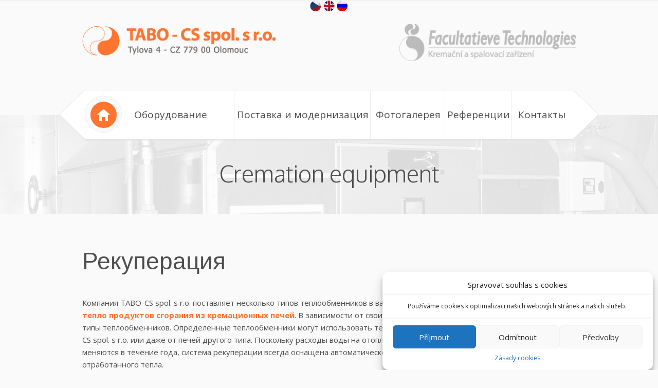

--- FILE ---
content_type: text/html; charset=UTF-8
request_url: https://www.tabocs.ru/cremation-equipment/%D1%84%D0%B8%D0%BB%D1%8C%D1%82%D1%80%D1%83%D1%8E%D1%89%D0%B5%D0%B5-o%D0%B1o%D1%80%D1%83%D0%B4o%D0%B2a%D0%BD%D0%B8%D0%B5/
body_size: 12504
content:
<!DOCTYPE html>
<!--[if !IE]>
<html lang="ru-RU">
<![endif]-->
<!--[if IE]>
<html class="ie" lang="ru-RU">
<![endif]-->

<head>
	<meta charset="UTF-8">
	<meta name="viewport" content="width=device-width,initial-scale=1" />
	<title>Теплообменник - TABO-CS Ltd.</title>
	<link rel="profile" href="http://gmpg.org/xfn/11">
	<link rel="pingback" href="">
	<script src="https://www.tabocs.ru/coanve32s/themes/tabo-cs/js/modernizr.custom.50132.js"></script>

	<!--[if !(IE 7) & !(IE 8)]><!-->

	<!--<![endif]-->

	<meta name='robots' content='index, follow, max-image-preview:large, max-snippet:-1, max-video-preview:-1' />
	<style>img:is([sizes="auto" i], [sizes^="auto," i]) { contain-intrinsic-size: 3000px 1500px }</style>
	
	<!-- This site is optimized with the Yoast SEO plugin v26.7 - https://yoast.com/wordpress/plugins/seo/ -->
	<title>Теплообменник - TABO-CS Ltd.</title>
	<link rel="canonical" href="https://www.tabocs.ru/cremation-equipment/фильтрующее-oбoрудoвaние/" />
	<meta property="og:locale" content="ru_RU" />
	<meta property="og:type" content="article" />
	<meta property="og:title" content="Теплообменник - TABO-CS Ltd." />
	<meta property="og:description" content="Рекуперация Компания TABO-CS spol. s r.o. поставляет несколько типов теплообменников в варианте продукты сгорания/вода, используя тепло продуктов сгорания из кремационных печей. В зависимости от своих технических параметров существуют разные типы.. read more" />
	<meta property="og:url" content="https://www.tabocs.ru/cremation-equipment/фильтрующее-oбoрудoвaние/" />
	<meta property="og:site_name" content="TABO-CS Ltd." />
	<meta property="article:modified_time" content="2024-07-15T11:52:56+00:00" />
	<meta property="og:image" content="http://www.tabocs.cz/coanve32s/uploads/2015/08/120-kwl-225x135.jpg" />
	<meta name="twitter:card" content="summary_large_image" />
	<meta name="twitter:label1" content="Примерное время для чтения" />
	<meta name="twitter:data1" content="4 минуты" />
	<script type="application/ld+json" class="yoast-schema-graph">{"@context":"https://schema.org","@graph":[{"@type":"WebPage","@id":"https://www.tabocs.ru/cremation-equipment/%d1%84%d0%b8%d0%bb%d1%8c%d1%82%d1%80%d1%83%d1%8e%d1%89%d0%b5%d0%b5-o%d0%b1o%d1%80%d1%83%d0%b4o%d0%b2a%d0%bd%d0%b8%d0%b5/","url":"https://www.tabocs.ru/cremation-equipment/%d1%84%d0%b8%d0%bb%d1%8c%d1%82%d1%80%d1%83%d1%8e%d1%89%d0%b5%d0%b5-o%d0%b1o%d1%80%d1%83%d0%b4o%d0%b2a%d0%bd%d0%b8%d0%b5/","name":"Теплообменник - TABO-CS Ltd.","isPartOf":{"@id":"https://www.tabocs.ru/#website"},"primaryImageOfPage":{"@id":"https://www.tabocs.ru/cremation-equipment/%d1%84%d0%b8%d0%bb%d1%8c%d1%82%d1%80%d1%83%d1%8e%d1%89%d0%b5%d0%b5-o%d0%b1o%d1%80%d1%83%d0%b4o%d0%b2a%d0%bd%d0%b8%d0%b5/#primaryimage"},"image":{"@id":"https://www.tabocs.ru/cremation-equipment/%d1%84%d0%b8%d0%bb%d1%8c%d1%82%d1%80%d1%83%d1%8e%d1%89%d0%b5%d0%b5-o%d0%b1o%d1%80%d1%83%d0%b4o%d0%b2a%d0%bd%d0%b8%d0%b5/#primaryimage"},"thumbnailUrl":"http://www.tabocs.cz/coanve32s/uploads/2015/08/120-kwl-225x135.jpg","datePublished":"2015-09-15T15:55:58+00:00","dateModified":"2024-07-15T11:52:56+00:00","breadcrumb":{"@id":"https://www.tabocs.ru/cremation-equipment/%d1%84%d0%b8%d0%bb%d1%8c%d1%82%d1%80%d1%83%d1%8e%d1%89%d0%b5%d0%b5-o%d0%b1o%d1%80%d1%83%d0%b4o%d0%b2a%d0%bd%d0%b8%d0%b5/#breadcrumb"},"inLanguage":"ru-RU","potentialAction":[{"@type":"ReadAction","target":["https://www.tabocs.ru/cremation-equipment/%d1%84%d0%b8%d0%bb%d1%8c%d1%82%d1%80%d1%83%d1%8e%d1%89%d0%b5%d0%b5-o%d0%b1o%d1%80%d1%83%d0%b4o%d0%b2a%d0%bd%d0%b8%d0%b5/"]}]},{"@type":"ImageObject","inLanguage":"ru-RU","@id":"https://www.tabocs.ru/cremation-equipment/%d1%84%d0%b8%d0%bb%d1%8c%d1%82%d1%80%d1%83%d1%8e%d1%89%d0%b5%d0%b5-o%d0%b1o%d1%80%d1%83%d0%b4o%d0%b2a%d0%bd%d0%b8%d0%b5/#primaryimage","url":"http://www.tabocs.cz/coanve32s/uploads/2015/08/120-kwl-225x135.jpg","contentUrl":"http://www.tabocs.cz/coanve32s/uploads/2015/08/120-kwl-225x135.jpg"},{"@type":"BreadcrumbList","@id":"https://www.tabocs.ru/cremation-equipment/%d1%84%d0%b8%d0%bb%d1%8c%d1%82%d1%80%d1%83%d1%8e%d1%89%d0%b5%d0%b5-o%d0%b1o%d1%80%d1%83%d0%b4o%d0%b2a%d0%bd%d0%b8%d0%b5/#breadcrumb","itemListElement":[{"@type":"ListItem","position":1,"name":"Domů","item":"https://www.tabocs.ru/"},{"@type":"ListItem","position":2,"name":"Теплообменник"}]},{"@type":"WebSite","@id":"https://www.tabocs.ru/#website","url":"https://www.tabocs.ru/","name":"TABO-CS Ltd.","description":"","potentialAction":[{"@type":"SearchAction","target":{"@type":"EntryPoint","urlTemplate":"https://www.tabocs.ru/?s={search_term_string}"},"query-input":{"@type":"PropertyValueSpecification","valueRequired":true,"valueName":"search_term_string"}}],"inLanguage":"ru-RU"}]}</script>
	<!-- / Yoast SEO plugin. -->


<link rel='dns-prefetch' href='//www.tabocs.cz' />
<link rel='dns-prefetch' href='//maps.googleapis.com' />
<link rel='dns-prefetch' href='//fonts.googleapis.com' />
<script type="text/javascript">
/* <![CDATA[ */
window._wpemojiSettings = {"baseUrl":"https:\/\/s.w.org\/images\/core\/emoji\/15.0.3\/72x72\/","ext":".png","svgUrl":"https:\/\/s.w.org\/images\/core\/emoji\/15.0.3\/svg\/","svgExt":".svg","source":{"concatemoji":"https:\/\/www.tabocs.ru\/wp-includes\/js\/wp-emoji-release.min.js?ver=6.7.4"}};
/*! This file is auto-generated */
!function(i,n){var o,s,e;function c(e){try{var t={supportTests:e,timestamp:(new Date).valueOf()};sessionStorage.setItem(o,JSON.stringify(t))}catch(e){}}function p(e,t,n){e.clearRect(0,0,e.canvas.width,e.canvas.height),e.fillText(t,0,0);var t=new Uint32Array(e.getImageData(0,0,e.canvas.width,e.canvas.height).data),r=(e.clearRect(0,0,e.canvas.width,e.canvas.height),e.fillText(n,0,0),new Uint32Array(e.getImageData(0,0,e.canvas.width,e.canvas.height).data));return t.every(function(e,t){return e===r[t]})}function u(e,t,n){switch(t){case"flag":return n(e,"\ud83c\udff3\ufe0f\u200d\u26a7\ufe0f","\ud83c\udff3\ufe0f\u200b\u26a7\ufe0f")?!1:!n(e,"\ud83c\uddfa\ud83c\uddf3","\ud83c\uddfa\u200b\ud83c\uddf3")&&!n(e,"\ud83c\udff4\udb40\udc67\udb40\udc62\udb40\udc65\udb40\udc6e\udb40\udc67\udb40\udc7f","\ud83c\udff4\u200b\udb40\udc67\u200b\udb40\udc62\u200b\udb40\udc65\u200b\udb40\udc6e\u200b\udb40\udc67\u200b\udb40\udc7f");case"emoji":return!n(e,"\ud83d\udc26\u200d\u2b1b","\ud83d\udc26\u200b\u2b1b")}return!1}function f(e,t,n){var r="undefined"!=typeof WorkerGlobalScope&&self instanceof WorkerGlobalScope?new OffscreenCanvas(300,150):i.createElement("canvas"),a=r.getContext("2d",{willReadFrequently:!0}),o=(a.textBaseline="top",a.font="600 32px Arial",{});return e.forEach(function(e){o[e]=t(a,e,n)}),o}function t(e){var t=i.createElement("script");t.src=e,t.defer=!0,i.head.appendChild(t)}"undefined"!=typeof Promise&&(o="wpEmojiSettingsSupports",s=["flag","emoji"],n.supports={everything:!0,everythingExceptFlag:!0},e=new Promise(function(e){i.addEventListener("DOMContentLoaded",e,{once:!0})}),new Promise(function(t){var n=function(){try{var e=JSON.parse(sessionStorage.getItem(o));if("object"==typeof e&&"number"==typeof e.timestamp&&(new Date).valueOf()<e.timestamp+604800&&"object"==typeof e.supportTests)return e.supportTests}catch(e){}return null}();if(!n){if("undefined"!=typeof Worker&&"undefined"!=typeof OffscreenCanvas&&"undefined"!=typeof URL&&URL.createObjectURL&&"undefined"!=typeof Blob)try{var e="postMessage("+f.toString()+"("+[JSON.stringify(s),u.toString(),p.toString()].join(",")+"));",r=new Blob([e],{type:"text/javascript"}),a=new Worker(URL.createObjectURL(r),{name:"wpTestEmojiSupports"});return void(a.onmessage=function(e){c(n=e.data),a.terminate(),t(n)})}catch(e){}c(n=f(s,u,p))}t(n)}).then(function(e){for(var t in e)n.supports[t]=e[t],n.supports.everything=n.supports.everything&&n.supports[t],"flag"!==t&&(n.supports.everythingExceptFlag=n.supports.everythingExceptFlag&&n.supports[t]);n.supports.everythingExceptFlag=n.supports.everythingExceptFlag&&!n.supports.flag,n.DOMReady=!1,n.readyCallback=function(){n.DOMReady=!0}}).then(function(){return e}).then(function(){var e;n.supports.everything||(n.readyCallback(),(e=n.source||{}).concatemoji?t(e.concatemoji):e.wpemoji&&e.twemoji&&(t(e.twemoji),t(e.wpemoji)))}))}((window,document),window._wpemojiSettings);
/* ]]> */
</script>
<style id='wp-emoji-styles-inline-css' type='text/css'>

	img.wp-smiley, img.emoji {
		display: inline !important;
		border: none !important;
		box-shadow: none !important;
		height: 1em !important;
		width: 1em !important;
		margin: 0 0.07em !important;
		vertical-align: -0.1em !important;
		background: none !important;
		padding: 0 !important;
	}
</style>
<link rel='stylesheet' id='wp-block-library-css' href='https://www.tabocs.ru/wp-includes/css/dist/block-library/style.min.css?ver=6.7.4' type='text/css' media='all' />
<style id='classic-theme-styles-inline-css' type='text/css'>
/*! This file is auto-generated */
.wp-block-button__link{color:#fff;background-color:#32373c;border-radius:9999px;box-shadow:none;text-decoration:none;padding:calc(.667em + 2px) calc(1.333em + 2px);font-size:1.125em}.wp-block-file__button{background:#32373c;color:#fff;text-decoration:none}
</style>
<style id='global-styles-inline-css' type='text/css'>
:root{--wp--preset--aspect-ratio--square: 1;--wp--preset--aspect-ratio--4-3: 4/3;--wp--preset--aspect-ratio--3-4: 3/4;--wp--preset--aspect-ratio--3-2: 3/2;--wp--preset--aspect-ratio--2-3: 2/3;--wp--preset--aspect-ratio--16-9: 16/9;--wp--preset--aspect-ratio--9-16: 9/16;--wp--preset--color--black: #000000;--wp--preset--color--cyan-bluish-gray: #abb8c3;--wp--preset--color--white: #ffffff;--wp--preset--color--pale-pink: #f78da7;--wp--preset--color--vivid-red: #cf2e2e;--wp--preset--color--luminous-vivid-orange: #ff6900;--wp--preset--color--luminous-vivid-amber: #fcb900;--wp--preset--color--light-green-cyan: #7bdcb5;--wp--preset--color--vivid-green-cyan: #00d084;--wp--preset--color--pale-cyan-blue: #8ed1fc;--wp--preset--color--vivid-cyan-blue: #0693e3;--wp--preset--color--vivid-purple: #9b51e0;--wp--preset--gradient--vivid-cyan-blue-to-vivid-purple: linear-gradient(135deg,rgba(6,147,227,1) 0%,rgb(155,81,224) 100%);--wp--preset--gradient--light-green-cyan-to-vivid-green-cyan: linear-gradient(135deg,rgb(122,220,180) 0%,rgb(0,208,130) 100%);--wp--preset--gradient--luminous-vivid-amber-to-luminous-vivid-orange: linear-gradient(135deg,rgba(252,185,0,1) 0%,rgba(255,105,0,1) 100%);--wp--preset--gradient--luminous-vivid-orange-to-vivid-red: linear-gradient(135deg,rgba(255,105,0,1) 0%,rgb(207,46,46) 100%);--wp--preset--gradient--very-light-gray-to-cyan-bluish-gray: linear-gradient(135deg,rgb(238,238,238) 0%,rgb(169,184,195) 100%);--wp--preset--gradient--cool-to-warm-spectrum: linear-gradient(135deg,rgb(74,234,220) 0%,rgb(151,120,209) 20%,rgb(207,42,186) 40%,rgb(238,44,130) 60%,rgb(251,105,98) 80%,rgb(254,248,76) 100%);--wp--preset--gradient--blush-light-purple: linear-gradient(135deg,rgb(255,206,236) 0%,rgb(152,150,240) 100%);--wp--preset--gradient--blush-bordeaux: linear-gradient(135deg,rgb(254,205,165) 0%,rgb(254,45,45) 50%,rgb(107,0,62) 100%);--wp--preset--gradient--luminous-dusk: linear-gradient(135deg,rgb(255,203,112) 0%,rgb(199,81,192) 50%,rgb(65,88,208) 100%);--wp--preset--gradient--pale-ocean: linear-gradient(135deg,rgb(255,245,203) 0%,rgb(182,227,212) 50%,rgb(51,167,181) 100%);--wp--preset--gradient--electric-grass: linear-gradient(135deg,rgb(202,248,128) 0%,rgb(113,206,126) 100%);--wp--preset--gradient--midnight: linear-gradient(135deg,rgb(2,3,129) 0%,rgb(40,116,252) 100%);--wp--preset--font-size--small: 13px;--wp--preset--font-size--medium: 20px;--wp--preset--font-size--large: 36px;--wp--preset--font-size--x-large: 42px;--wp--preset--spacing--20: 0.44rem;--wp--preset--spacing--30: 0.67rem;--wp--preset--spacing--40: 1rem;--wp--preset--spacing--50: 1.5rem;--wp--preset--spacing--60: 2.25rem;--wp--preset--spacing--70: 3.38rem;--wp--preset--spacing--80: 5.06rem;--wp--preset--shadow--natural: 6px 6px 9px rgba(0, 0, 0, 0.2);--wp--preset--shadow--deep: 12px 12px 50px rgba(0, 0, 0, 0.4);--wp--preset--shadow--sharp: 6px 6px 0px rgba(0, 0, 0, 0.2);--wp--preset--shadow--outlined: 6px 6px 0px -3px rgba(255, 255, 255, 1), 6px 6px rgba(0, 0, 0, 1);--wp--preset--shadow--crisp: 6px 6px 0px rgba(0, 0, 0, 1);}:where(.is-layout-flex){gap: 0.5em;}:where(.is-layout-grid){gap: 0.5em;}body .is-layout-flex{display: flex;}.is-layout-flex{flex-wrap: wrap;align-items: center;}.is-layout-flex > :is(*, div){margin: 0;}body .is-layout-grid{display: grid;}.is-layout-grid > :is(*, div){margin: 0;}:where(.wp-block-columns.is-layout-flex){gap: 2em;}:where(.wp-block-columns.is-layout-grid){gap: 2em;}:where(.wp-block-post-template.is-layout-flex){gap: 1.25em;}:where(.wp-block-post-template.is-layout-grid){gap: 1.25em;}.has-black-color{color: var(--wp--preset--color--black) !important;}.has-cyan-bluish-gray-color{color: var(--wp--preset--color--cyan-bluish-gray) !important;}.has-white-color{color: var(--wp--preset--color--white) !important;}.has-pale-pink-color{color: var(--wp--preset--color--pale-pink) !important;}.has-vivid-red-color{color: var(--wp--preset--color--vivid-red) !important;}.has-luminous-vivid-orange-color{color: var(--wp--preset--color--luminous-vivid-orange) !important;}.has-luminous-vivid-amber-color{color: var(--wp--preset--color--luminous-vivid-amber) !important;}.has-light-green-cyan-color{color: var(--wp--preset--color--light-green-cyan) !important;}.has-vivid-green-cyan-color{color: var(--wp--preset--color--vivid-green-cyan) !important;}.has-pale-cyan-blue-color{color: var(--wp--preset--color--pale-cyan-blue) !important;}.has-vivid-cyan-blue-color{color: var(--wp--preset--color--vivid-cyan-blue) !important;}.has-vivid-purple-color{color: var(--wp--preset--color--vivid-purple) !important;}.has-black-background-color{background-color: var(--wp--preset--color--black) !important;}.has-cyan-bluish-gray-background-color{background-color: var(--wp--preset--color--cyan-bluish-gray) !important;}.has-white-background-color{background-color: var(--wp--preset--color--white) !important;}.has-pale-pink-background-color{background-color: var(--wp--preset--color--pale-pink) !important;}.has-vivid-red-background-color{background-color: var(--wp--preset--color--vivid-red) !important;}.has-luminous-vivid-orange-background-color{background-color: var(--wp--preset--color--luminous-vivid-orange) !important;}.has-luminous-vivid-amber-background-color{background-color: var(--wp--preset--color--luminous-vivid-amber) !important;}.has-light-green-cyan-background-color{background-color: var(--wp--preset--color--light-green-cyan) !important;}.has-vivid-green-cyan-background-color{background-color: var(--wp--preset--color--vivid-green-cyan) !important;}.has-pale-cyan-blue-background-color{background-color: var(--wp--preset--color--pale-cyan-blue) !important;}.has-vivid-cyan-blue-background-color{background-color: var(--wp--preset--color--vivid-cyan-blue) !important;}.has-vivid-purple-background-color{background-color: var(--wp--preset--color--vivid-purple) !important;}.has-black-border-color{border-color: var(--wp--preset--color--black) !important;}.has-cyan-bluish-gray-border-color{border-color: var(--wp--preset--color--cyan-bluish-gray) !important;}.has-white-border-color{border-color: var(--wp--preset--color--white) !important;}.has-pale-pink-border-color{border-color: var(--wp--preset--color--pale-pink) !important;}.has-vivid-red-border-color{border-color: var(--wp--preset--color--vivid-red) !important;}.has-luminous-vivid-orange-border-color{border-color: var(--wp--preset--color--luminous-vivid-orange) !important;}.has-luminous-vivid-amber-border-color{border-color: var(--wp--preset--color--luminous-vivid-amber) !important;}.has-light-green-cyan-border-color{border-color: var(--wp--preset--color--light-green-cyan) !important;}.has-vivid-green-cyan-border-color{border-color: var(--wp--preset--color--vivid-green-cyan) !important;}.has-pale-cyan-blue-border-color{border-color: var(--wp--preset--color--pale-cyan-blue) !important;}.has-vivid-cyan-blue-border-color{border-color: var(--wp--preset--color--vivid-cyan-blue) !important;}.has-vivid-purple-border-color{border-color: var(--wp--preset--color--vivid-purple) !important;}.has-vivid-cyan-blue-to-vivid-purple-gradient-background{background: var(--wp--preset--gradient--vivid-cyan-blue-to-vivid-purple) !important;}.has-light-green-cyan-to-vivid-green-cyan-gradient-background{background: var(--wp--preset--gradient--light-green-cyan-to-vivid-green-cyan) !important;}.has-luminous-vivid-amber-to-luminous-vivid-orange-gradient-background{background: var(--wp--preset--gradient--luminous-vivid-amber-to-luminous-vivid-orange) !important;}.has-luminous-vivid-orange-to-vivid-red-gradient-background{background: var(--wp--preset--gradient--luminous-vivid-orange-to-vivid-red) !important;}.has-very-light-gray-to-cyan-bluish-gray-gradient-background{background: var(--wp--preset--gradient--very-light-gray-to-cyan-bluish-gray) !important;}.has-cool-to-warm-spectrum-gradient-background{background: var(--wp--preset--gradient--cool-to-warm-spectrum) !important;}.has-blush-light-purple-gradient-background{background: var(--wp--preset--gradient--blush-light-purple) !important;}.has-blush-bordeaux-gradient-background{background: var(--wp--preset--gradient--blush-bordeaux) !important;}.has-luminous-dusk-gradient-background{background: var(--wp--preset--gradient--luminous-dusk) !important;}.has-pale-ocean-gradient-background{background: var(--wp--preset--gradient--pale-ocean) !important;}.has-electric-grass-gradient-background{background: var(--wp--preset--gradient--electric-grass) !important;}.has-midnight-gradient-background{background: var(--wp--preset--gradient--midnight) !important;}.has-small-font-size{font-size: var(--wp--preset--font-size--small) !important;}.has-medium-font-size{font-size: var(--wp--preset--font-size--medium) !important;}.has-large-font-size{font-size: var(--wp--preset--font-size--large) !important;}.has-x-large-font-size{font-size: var(--wp--preset--font-size--x-large) !important;}
:where(.wp-block-post-template.is-layout-flex){gap: 1.25em;}:where(.wp-block-post-template.is-layout-grid){gap: 1.25em;}
:where(.wp-block-columns.is-layout-flex){gap: 2em;}:where(.wp-block-columns.is-layout-grid){gap: 2em;}
:root :where(.wp-block-pullquote){font-size: 1.5em;line-height: 1.6;}
</style>
<link rel='stylesheet' id='eeb-css-frontend-css' href='https://www.tabocs.cz/coanve32s/plugins/email-encoder-bundle/core/includes/assets/css/style.css?ver=240709-114104' type='text/css' media='all' />
<link rel='stylesheet' id='foobox-free-min-css' href='https://www.tabocs.cz/coanve32s/plugins/foobox-image-lightbox/free/css/foobox.free.min.css?ver=2.7.34' type='text/css' media='all' />
<link rel='stylesheet' id='cmplz-general-css' href='https://www.tabocs.ru/coanve32s/plugins/complianz-gdpr/assets/css/cookieblocker.min.css?ver=1739882264' type='text/css' media='all' />
<link rel='stylesheet' id='tabo_cs-font-oxygen-css' href='https://fonts.googleapis.com/css?family=Oxygen:400,300,700|Open+Sans:400,300,700,800,400italic&#038;subset=latin,latin-ext' type='text/css' media='all' />
<link rel='stylesheet' id='slick-css' href='https://www.tabocs.ru/coanve32s/themes/tabo-cs/css/slick.css' type='text/css' media='all' />
<link rel='stylesheet' id='tabo_cs-css' href='https://www.tabocs.ru/coanve32s/themes/tabo-cs/dist/style.css' type='text/css' media='all' />
<script type="text/javascript" src="https://www.tabocs.ru/wp-includes/js/jquery/jquery.min.js?ver=3.7.1" id="jquery-core-js"></script>
<script type="text/javascript" src="https://www.tabocs.ru/wp-includes/js/jquery/jquery-migrate.min.js?ver=3.4.1" id="jquery-migrate-js"></script>
<script type="text/javascript" id="foobox-free-min-js-before">
/* <![CDATA[ */
/* Run FooBox FREE (v2.7.34) */
var FOOBOX = window.FOOBOX = {
	ready: true,
	disableOthers: false,
	o: {wordpress: { enabled: true }, countMessage:'image %index of %total', captions: { dataTitle: ["captionTitle","title"], dataDesc: ["captionDesc","description"] }, rel: '', excludes:'.fbx-link,.nofoobox,.nolightbox,a[href*="pinterest.com/pin/create/button/"]', affiliate : { enabled: false }},
	selectors: [
		".gallery", ".wp-block-gallery", ".wp-caption", ".wp-block-image", "a:has(img[class*=wp-image-])", ".foobox"
	],
	pre: function( $ ){
		// Custom JavaScript (Pre)
		
	},
	post: function( $ ){
		// Custom JavaScript (Post)
		
		// Custom Captions Code
		
	},
	custom: function( $ ){
		// Custom Extra JS
		
	}
};
/* ]]> */
</script>
<script type="text/javascript" src="https://www.tabocs.cz/coanve32s/plugins/foobox-image-lightbox/free/js/foobox.free.min.js?ver=2.7.34" id="foobox-free-min-js"></script>
<link rel="https://api.w.org/" href="https://www.tabocs.ru/wp-json/" /><link rel="EditURI" type="application/rsd+xml" title="RSD" href="https://www.tabocs.ru/xmlrpc.php?rsd" />
<meta name="generator" content="WordPress 6.7.4" />
<link rel='shortlink' href='https://www.tabocs.cz/?p=385' />
<link rel="alternate" title="oEmbed (JSON)" type="application/json+oembed" href="https://www.tabocs.ru/wp-json/oembed/1.0/embed?url=https%3A%2F%2Fwww.tabocs.ru%2Fcremation-equipment%2F%25d1%2584%25d0%25b8%25d0%25bb%25d1%258c%25d1%2582%25d1%2580%25d1%2583%25d1%258e%25d1%2589%25d0%25b5%25d0%25b5-o%25d0%25b1o%25d1%2580%25d1%2583%25d0%25b4o%25d0%25b2a%25d0%25bd%25d0%25b8%25d0%25b5%2F" />
<link rel="alternate" title="oEmbed (XML)" type="text/xml+oembed" href="https://www.tabocs.ru/wp-json/oembed/1.0/embed?url=https%3A%2F%2Fwww.tabocs.ru%2Fcremation-equipment%2F%25d1%2584%25d0%25b8%25d0%25bb%25d1%258c%25d1%2582%25d1%2580%25d1%2583%25d1%258e%25d1%2589%25d0%25b5%25d0%25b5-o%25d0%25b1o%25d1%2580%25d1%2583%25d0%25b4o%25d0%25b2a%25d0%25bd%25d0%25b8%25d0%25b5%2F&#038;format=xml" />
			<style>.cmplz-hidden {
					display: none !important;
				}</style><link rel="icon" href="https://www.tabocs.ru/coanve32s/uploads/2015/08/logotyp.png" sizes="32x32" />
<link rel="icon" href="https://www.tabocs.ru/coanve32s/uploads/2015/08/logotyp.png" sizes="192x192" />
<link rel="apple-touch-icon" href="https://www.tabocs.ru/coanve32s/uploads/2015/08/logotyp.png" />
<meta name="msapplication-TileImage" content="https://www.tabocs.ru/coanve32s/uploads/2015/08/logotyp.png" />
	
	<link rel="apple-touch-icon" sizes="57x57" href="https://www.tabocs.ru/coanve32s/themes/tabo-cs/favicons/apple-touch-icon-57x57.png">
	<link rel="apple-touch-icon" sizes="60x60" href="https://www.tabocs.ru/coanve32s/themes/tabo-cs/favicons/apple-touch-icon-60x60.png">
	<link rel="apple-touch-icon" sizes="72x72" href="https://www.tabocs.ru/coanve32s/themes/tabo-cs/favicons/apple-touch-icon-72x72.png">
	<link rel="apple-touch-icon" sizes="76x76" href="https://www.tabocs.ru/coanve32s/themes/tabo-cs/favicons/apple-touch-icon-76x76.png">
	<link rel="apple-touch-icon" sizes="114x114" href="https://www.tabocs.ru/coanve32s/themes/tabo-cs/favicons/apple-touch-icon-114x114.png">
	<link rel="apple-touch-icon" sizes="120x120" href="https://www.tabocs.ru/coanve32s/themes/tabo-cs/favicons/apple-touch-icon-120x120.png">
	<link rel="apple-touch-icon" sizes="144x144" href="https://www.tabocs.ru/coanve32s/themes/tabo-cs/favicons/apple-touch-icon-144x144.png">
	<link rel="apple-touch-icon" sizes="152x152" href="https://www.tabocs.ru/coanve32s/themes/tabo-cs/favicons/apple-touch-icon-152x152.png">
	<link rel="apple-touch-icon" sizes="180x180" href="https://www.tabocs.ru/coanve32s/themes/tabo-cs/favicons/apple-touch-icon-180x180.png">
	<link rel="icon" type="image/png" href="https://www.tabocs.ru/coanve32s/themes/tabo-cs/favicons/favicon-32x32.png" sizes="32x32">
	<link rel="icon" type="image/png" href="https://www.tabocs.ru/coanve32s/themes/tabo-cs/favicons/android-chrome-192x192.png" sizes="192x192">
	<link rel="icon" type="image/png" href="https://www.tabocs.ru/coanve32s/themes/tabo-cs/favicons/favicon-96x96.png" sizes="96x96">
	<link rel="icon" type="image/png" href="https://www.tabocs.ru/coanve32s/themes/tabo-cs/favicons/favicon-16x16.png" sizes="16x16">
	<link rel="manifest" href="https://www.tabocs.ru/coanve32s/themes/tabo-cs/favicons/manifest.json">
	<meta name="msapplication-TileColor" content="#da532c">
	<meta name="msapplication-TileImage" content="https://www.tabocs.ru/coanve32s/themes/tabo-cs/favicons/mstile-144x144.png">
	<meta name="theme-color" content="#ffffff">
</head>

<body>
		<header class="header">
    	
    		<ul>	<li class="lang-item lang-item-27 lang-item-cs no-translation lang-item-first"><a  lang="cs-CZ" hreflang="cs-CZ" href="https://www.tabocs.cz/"><img src="/coanve32s/polylang/cs_CZ.png" alt="Čeština" /></a></li>
	<li class="lang-item lang-item-30 lang-item-en no-translation"><a  lang="en-GB" hreflang="en-GB" href="https://www.tabocs.com/"><img src="/coanve32s/polylang/en_GB.png" alt="English" /></a></li>
	<li class="lang-item lang-item-34 lang-item-ru current-lang"><a  lang="ru-RU" hreflang="ru-RU" href="https://www.tabocs.ru/cremation-equipment/%d1%84%d0%b8%d0%bb%d1%8c%d1%82%d1%80%d1%83%d1%8e%d1%89%d0%b5%d0%b5-o%d0%b1o%d1%80%d1%83%d0%b4o%d0%b2a%d0%bd%d0%b8%d0%b5/"><img src="/coanve32s/polylang/ru_RU.png" alt="Русский" /></a></li>
</ul>

	    <div class="wrapper">
	    	<div class="logo">
    			<a class="fl logo__item logo__item--main" href="https://www.tabocs.ru/"> <img src="https://www.tabocs.cz/coanve32s/uploads/2015/08/logo.png" alt="tabo-cs | " title="tabo-cs | "> </a>    			<a class="fr logo__item logo__item--sec" href="http://www.facultatieve-technologies.com/"> <img src="https://www.tabocs.cz/coanve32s/uploads/2015/08/logo-facultative-technologies.png" alt="" title=""> </a>    			<div class="clear"></div>
    		</div>
	    </div>
    		
	    <div class="wrapper">

	    	<nav class="main-menu-wrapper js-main-menu-wrapper">
	    		<span class="menu-line"></span>
	    		<a class="home-ico" href="https://www.tabocs.ru/">Home page</a>	
	    		
	    		<div class="main-menu js-main-menu main-menu-">
	    			<ul id="menu-menu-ru" class="menu"><li id="menu-item-117" class="menu-ru-2 menu-item menu-item-type-post_type menu-item-object-page menu-item-117"><a href="https://www.tabocs.ru/%d0%ba%d1%80%d0%b5%d0%bc%d0%b0%d1%86%d0%b8%d1%8f-%d0%be%d0%b1%d0%be%d1%80%d1%83%d0%b4%d0%be%d0%b2%d0%b0%d0%bd%d0%b8%d0%b5/">   Оборудование</a></li>
<li id="menu-item-395" class="menu-ru-3 menu-item menu-item-type-post_type menu-item-object-page menu-item-395"><a href="https://www.tabocs.ru/%d0%bf%d0%be%d1%81%d1%82%d0%b0%d0%b2%d0%ba%d0%b0-%d0%b8-%d0%bc%d0%be%d0%b4%d0%b5%d1%80%d0%bd%d0%b8%d0%b7%d0%b0%d1%86%d0%b8%d1%8f/">Поставка и модернизация</a></li>
<li id="menu-item-114" class="menu-ru-5 menu-item menu-item-type-post_type menu-item-object-page menu-item-114"><a href="https://www.tabocs.ru/%d0%b3%d0%b0%d0%bb%d0%b5%d1%80%d0%b5%d1%8f/">Фотогалерея</a></li>
<li id="menu-item-1533" class="menu-item menu-item-type-post_type menu-item-object-page menu-item-1533"><a href="https://www.tabocs.ru/%d1%81%d1%81%d1%8b%d0%bb%d0%ba%d0%b8/">Референции</a></li>
<li id="menu-item-116" class="menu-ru-7 menu-item menu-item-type-post_type menu-item-object-page menu-item-116"><a href="https://www.tabocs.ru/%d0%ba%d0%be%d0%bd%d1%82%d0%b0%d0%ba%d1%82/">Контакты</a></li>
</ul>	    		</div>
	    		
	      	</nav>
    		<div class="clear"></div>
	    </div>

	 			
	<div class="banner">
			<div class="wrapper">
				<p class="banner__title">Cremation equipment</p>
			</div>		    			

    		<div class="clear"></div>
    	</div>
  	</header>

  	<section class="content content--single">
  		<div class="wrapper">
  			  				  					<div class="area-content-full">
  						<div class="content--format">
  							<h1>Рекуперация</h1>
<p>Компания TABO-CS spol. s r.o. поставляет несколько типов теплообменников в варианте продукты сгорания/вода, <strong>используя тепло продуктов сгорания из кремационных печей</strong>. В зависимости от своих технических параметров существуют разные типы теплообменников. Определенные теплообменники могут использовать тепло от двух кремационных линий компании TABO-CS spol. s r.o. или даже от печей другого типа. Поскольку расходы воды на отопление крематориев и для нагрева горячей воды меняются в течение года, система рекуперации всегда оснащена автоматической системой управления для использования отработанного тепла.</p>
<p>Теплообменники подстраиваются в соответствии с требованиями каждого заказчика, таким образом, их можно подключать либо к подземным, либо к наземным каналам для отвода продуктов сгорания.</p>
<p>В период, когда кремационные печи не работают, а в случае, что у крематориев отсутствует отдельная котельная центрального отопления, то теплообменники обычно пополняются автоматикой. Однако, отдельная котельная не нужна – теплообменники бывают оснащены вспомогательным устройством, т.е. во время, когда кремационные печи временно не работают, эти устройства надежно покрывают потребление тепла. Если у крематориев есть котельная, она используется в качестве резервного источника для всей системы.</p>
<table style="border-collapse: collapse; width: 104.166%; height: 100px;" border="1">
<tbody>
<tr>
<td style="width: 40%; text-align: left;">Стоячие теплообменники <strong>STV</strong> подходят, особенно, для крематориев с достаточной высотой рабочего пространства, в которых они занимают относительно небольшую площадь.</td>
<td style="width: 20%;"></td>
<td style="width: 40%;">Горизонтальные теплообменники <strong>LV</strong> разработаны специально для крематориев, где высота машинных залов поменьше.</td>
</tr>
</tbody>
</table>
<table class="distance-td" style="height: 1500px; width: 1001px;" width="959">
<tbody>
<tr>
<td style="width: 397.188px;">
<h2 style="text-align: center;">STV 100, STV 170</h2>
<p><a href="https://www.tabocs.cz/coanve32s/uploads/2015/08/120-kwl.jpg"><img decoding="async" class=" wp-image-154 size-thumbnail aligncenter" src="https://www.tabocs.cz/coanve32s/uploads/2015/08/120-kwl-225x135.jpg" alt="120 kwl" width="225" height="135" /></a></p>
<p><a href="https://www.tabocs.cz/coanve32s/uploads/2015/08/DSCF5425.jpg"><img decoding="async" class=" wp-image-155 size-thumbnail aligncenter" src="https://www.tabocs.cz/coanve32s/uploads/2015/08/DSCF5425-225x135.jpg" alt="DSCF5425" width="225" height="135" /></a></p>
<p><a href="https://www.tabocs.cz/coanve32s/uploads/2015/08/PICT9718.jpg"><img decoding="async" class=" wp-image-159 size-thumbnail aligncenter" src="https://www.tabocs.cz/coanve32s/uploads/2015/08/PICT9718-225x135.jpg" alt="" width="225" height="135" /></a></p>
<h5>Преимущества этого типа теплообменника:</h5>
<ul>
<li>Компактные размеры</li>
<li>Простая установка</li>
<li>Может быть установлен отдельно для каждой печи</li>
<li>Для эксплуатации не нужен собственный вентилятор</li>
</ul>
<p>&nbsp;</p>
<h5>Технические параметры:</h5>
<p><strong>Mощность тепла:</strong></p>
<ul>
<li>100 кВт в модели STV 100</li>
<li>170 кВт в модели STV 170</li>
</ul>
<p><strong>Требования к размерам:</strong></p>
<ul>
<li>Высота теплообменника около:
<ul>
<li>0,9 м в варианте STV 100</li>
<li>2 м в варианте STV 170</li>
</ul>
</li>
<li>План теплообменников около:
<ul>
<li>0,9 x 0,9 м</li>
</ul>
</li>
</ul>
</td>
<td style="width: 196.594px;">
<h2 style="text-align: center;"></h2>
</td>
<td style="width: 397.219px;">
<h2 style="text-align: center;">LV 38, LVH 38</h2>
<p><a href="https://www.tabocs.cz/coanve32s/uploads/2015/08/44-LV38-TP-Model.jpg"><img loading="lazy" decoding="async" class="aligncenter wp-image-152 size-thumbnail" src="https://www.tabocs.cz/coanve32s/uploads/2015/08/44-LV38-TP-Model-225x135.jpg" alt="44 - LV38 - TP-Model" width="225" height="135" /></a></p>
<p><a href="https://www.tabocs.cz/coanve32s/uploads/2015/08/Novosibirsk-2.jpg"><img loading="lazy" decoding="async" class="aligncenter wp-image-157 size-thumbnail" src="https://www.tabocs.cz/coanve32s/uploads/2015/08/Novosibirsk-2-225x135.jpg" alt="Novosibirsk 2" width="225" height="135" /></a></p>
<p><a href="https://www.tabocs.cz/coanve32s/uploads/2015/08/DSCN2070.jpg"><img loading="lazy" decoding="async" class="aligncenter wp-image-156 size-thumbnail" src="https://www.tabocs.cz/coanve32s/uploads/2015/08/DSCN2070-225x135.jpg" alt="DSCN2070" width="225" height="135" /></a></p>
<h5 style="text-align: left;">Преимущества этого типа теплообменника:</h5>
<ul>
<li style="text-align: left;">Высокая мощность тепла</li>
<li style="text-align: left;">Обменник способен работать самостоятельно, независимо от печи</li>
<li style="text-align: left;">Один обменник для двух печей</li>
<li style="text-align: left;">Подходит к установке в старых объектах</li>
</ul>
<p>&nbsp;</p>
<h5>Технические параметры:</h5>
<p><strong>Mощность тепла:</strong></p>
<ul>
<li>Для 1 печи 160 кВт</li>
<li>Для 2 печи макс. 428 кВт (в зависисмости от температуры продуктов сгорания)</li>
</ul>
<p><strong>Требования к размерам:</strong></p>
<ul>
<li>Высота теплообменника без изоляции около:
<ul>
<li>1,8 м</li>
</ul>
</li>
<li>План теплообменников около:
<ul>
<li>1,2 x 2,7 м</li>
</ul>
</li>
<li style="text-align: justify;">При выборе обменника типа LVH38 необходимо предусмотреть дополнительное техническое устройство, обеспечивающее независимость от работы печи.</li>
</ul>
<p>&nbsp;</p>
<p>&nbsp;</p>
<p>&nbsp;</td>
</tr>
</tbody>
</table>
<h6>Более подробная коммерческо-техническая информация, наши проспекты и прайс-листы по запросу.</h6>
  						</div>
  						
  						


  					</div>
  				
  			  			<div class="clear"></div>
  		</div>
  	</section>

	  		
	
  	<footer class="footer">
		<div class="wrapper">			

			<h3 class="footer__title">Свяжитесь с нами</h3>
			<div class="contact-items">
				<p class="contact-info contact-info--tel"><span class="ico-tel"></span>+420 <strong>585 226 926</strong></p>				<p class="contact-info"><span class="ico-dart"></span><strong><span id="eeb-792350-51177"></span><script type="text/javascript">(function(){var ml="b3f%c2sh0loFrz4eCm.EDiAta",mi="31@H3587<?231D355AHE9G:31FGH0:463>8GH0:46B4=35531CGH0:463>8GH0:46B4=31@35;H31C",o="";for(var j=0,l=mi.length;j<l;j++){o+=ml.charAt(mi.charCodeAt(j)-48);}document.getElementById("eeb-792350-51177").innerHTML = decodeURIComponent(o);}());</script><noscript>*protected email*</noscript></strong></p>
				<div class="clear"></div>
			</div>
			
			
	
			<div class="row sign">
				<p><img src="https://www.tabocs.cz/coanve32s/uploads/2015/08/logotyp.png" alt=""></p>				<p class="sign__row1">Tylova 4 - CZ 779 00 Olomouc</p>				<p class="sign__row2">© TABO - CS  </p>
			</div>

			
		</div>
  	</footer>


<!-- Consent Management powered by Complianz | GDPR/CCPA Cookie Consent https://wordpress.org/plugins/complianz-gdpr -->
<div id="cmplz-cookiebanner-container"><div class="cmplz-cookiebanner cmplz-hidden banner-5 bottom-right-view-preferences optin cmplz-bottom-right cmplz-categories-type-view-preferences" aria-modal="true" data-nosnippet="true" role="dialog" aria-live="polite" aria-labelledby="cmplz-header-5-optin" aria-describedby="cmplz-message-5-optin">
	<div class="cmplz-header">
		<div class="cmplz-logo"></div>
		<div class="cmplz-title" id="cmplz-header-5-optin">Spravovat souhlas s cookies</div>
		<div class="cmplz-close" tabindex="0" role="button" aria-label="Закрыть окно">
			<svg aria-hidden="true" focusable="false" data-prefix="fas" data-icon="times" class="svg-inline--fa fa-times fa-w-11" role="img" xmlns="http://www.w3.org/2000/svg" viewBox="0 0 352 512"><path fill="currentColor" d="M242.72 256l100.07-100.07c12.28-12.28 12.28-32.19 0-44.48l-22.24-22.24c-12.28-12.28-32.19-12.28-44.48 0L176 189.28 75.93 89.21c-12.28-12.28-32.19-12.28-44.48 0L9.21 111.45c-12.28 12.28-12.28 32.19 0 44.48L109.28 256 9.21 356.07c-12.28 12.28-12.28 32.19 0 44.48l22.24 22.24c12.28 12.28 32.2 12.28 44.48 0L176 322.72l100.07 100.07c12.28 12.28 32.2 12.28 44.48 0l22.24-22.24c12.28-12.28 12.28-32.19 0-44.48L242.72 256z"></path></svg>
		</div>
	</div>

	<div class="cmplz-divider cmplz-divider-header"></div>
	<div class="cmplz-body">
		<div class="cmplz-message" id="cmplz-message-5-optin">Používáme cookies k optimalizaci našich webových stránek a našich služeb.</div>
		<!-- categories start -->
		<div class="cmplz-categories">
			<details class="cmplz-category cmplz-functional" >
				<summary>
						<span class="cmplz-category-header">
							<span class="cmplz-category-title">Funkční</span>
							<span class='cmplz-always-active'>
								<span class="cmplz-banner-checkbox">
									<input type="checkbox"
										   id="cmplz-functional-optin"
										   data-category="cmplz_functional"
										   class="cmplz-consent-checkbox cmplz-functional"
										   size="40"
										   value="1"/>
									<label class="cmplz-label" for="cmplz-functional-optin" tabindex="0"><span class="screen-reader-text">Funkční</span></label>
								</span>
								Always active							</span>
							<span class="cmplz-icon cmplz-open">
								<svg xmlns="http://www.w3.org/2000/svg" viewBox="0 0 448 512"  height="18" ><path d="M224 416c-8.188 0-16.38-3.125-22.62-9.375l-192-192c-12.5-12.5-12.5-32.75 0-45.25s32.75-12.5 45.25 0L224 338.8l169.4-169.4c12.5-12.5 32.75-12.5 45.25 0s12.5 32.75 0 45.25l-192 192C240.4 412.9 232.2 416 224 416z"/></svg>
							</span>
						</span>
				</summary>
				<div class="cmplz-description">
					<span class="cmplz-description-functional">Technické uložení nebo přístup je nezbytně nutný pro legitimní účel umožnění použití konkrétní služby, kterou si odběratel nebo uživatel výslovně vyžádal, nebo pouze za účelem provedení přenosu sdělení prostřednictvím sítě elektronických komunikací.</span>
				</div>
			</details>

			<details class="cmplz-category cmplz-preferences" >
				<summary>
						<span class="cmplz-category-header">
							<span class="cmplz-category-title">Předvolby</span>
							<span class="cmplz-banner-checkbox">
								<input type="checkbox"
									   id="cmplz-preferences-optin"
									   data-category="cmplz_preferences"
									   class="cmplz-consent-checkbox cmplz-preferences"
									   size="40"
									   value="1"/>
								<label class="cmplz-label" for="cmplz-preferences-optin" tabindex="0"><span class="screen-reader-text">Předvolby</span></label>
							</span>
							<span class="cmplz-icon cmplz-open">
								<svg xmlns="http://www.w3.org/2000/svg" viewBox="0 0 448 512"  height="18" ><path d="M224 416c-8.188 0-16.38-3.125-22.62-9.375l-192-192c-12.5-12.5-12.5-32.75 0-45.25s32.75-12.5 45.25 0L224 338.8l169.4-169.4c12.5-12.5 32.75-12.5 45.25 0s12.5 32.75 0 45.25l-192 192C240.4 412.9 232.2 416 224 416z"/></svg>
							</span>
						</span>
				</summary>
				<div class="cmplz-description">
					<span class="cmplz-description-preferences">Technické uložení nebo přístup je nezbytný pro legitimní účel ukládání preferencí, které nejsou požadovány odběratelem nebo uživatelem.</span>
				</div>
			</details>

			<details class="cmplz-category cmplz-statistics" >
				<summary>
						<span class="cmplz-category-header">
							<span class="cmplz-category-title">Statistiky</span>
							<span class="cmplz-banner-checkbox">
								<input type="checkbox"
									   id="cmplz-statistics-optin"
									   data-category="cmplz_statistics"
									   class="cmplz-consent-checkbox cmplz-statistics"
									   size="40"
									   value="1"/>
								<label class="cmplz-label" for="cmplz-statistics-optin" tabindex="0"><span class="screen-reader-text">Statistiky</span></label>
							</span>
							<span class="cmplz-icon cmplz-open">
								<svg xmlns="http://www.w3.org/2000/svg" viewBox="0 0 448 512"  height="18" ><path d="M224 416c-8.188 0-16.38-3.125-22.62-9.375l-192-192c-12.5-12.5-12.5-32.75 0-45.25s32.75-12.5 45.25 0L224 338.8l169.4-169.4c12.5-12.5 32.75-12.5 45.25 0s12.5 32.75 0 45.25l-192 192C240.4 412.9 232.2 416 224 416z"/></svg>
							</span>
						</span>
				</summary>
				<div class="cmplz-description">
					<span class="cmplz-description-statistics">Technické uložení nebo přístup, který se používá výhradně pro statistické účely.</span>
					<span class="cmplz-description-statistics-anonymous">Technické uložení nebo přístup, který se používá výhradně pro anonymní statistické účely. Bez předvolání, dobrovolného plnění ze strany vašeho Poskytovatele internetových služeb nebo dalších záznamů od třetí strany nelze informace, uložené nebo získané pouze pro tento účel, obvykle použít k vaší identifikaci.</span>
				</div>
			</details>
			<details class="cmplz-category cmplz-marketing" >
				<summary>
						<span class="cmplz-category-header">
							<span class="cmplz-category-title">Marketing</span>
							<span class="cmplz-banner-checkbox">
								<input type="checkbox"
									   id="cmplz-marketing-optin"
									   data-category="cmplz_marketing"
									   class="cmplz-consent-checkbox cmplz-marketing"
									   size="40"
									   value="1"/>
								<label class="cmplz-label" for="cmplz-marketing-optin" tabindex="0"><span class="screen-reader-text">Marketing</span></label>
							</span>
							<span class="cmplz-icon cmplz-open">
								<svg xmlns="http://www.w3.org/2000/svg" viewBox="0 0 448 512"  height="18" ><path d="M224 416c-8.188 0-16.38-3.125-22.62-9.375l-192-192c-12.5-12.5-12.5-32.75 0-45.25s32.75-12.5 45.25 0L224 338.8l169.4-169.4c12.5-12.5 32.75-12.5 45.25 0s12.5 32.75 0 45.25l-192 192C240.4 412.9 232.2 416 224 416z"/></svg>
							</span>
						</span>
				</summary>
				<div class="cmplz-description">
					<span class="cmplz-description-marketing">Technické uložení nebo přístup je nutný k vytvoření uživatelských profilů za účelem zasílání reklamy nebo sledování uživatele na webových stránkách nebo několika webových stránkách pro podobné marketingové účely.</span>
				</div>
			</details>
		</div><!-- categories end -->
			</div>

	<div class="cmplz-links cmplz-information">
		<a class="cmplz-link cmplz-manage-options cookie-statement" href="#" data-relative_url="#cmplz-manage-consent-container">Manage options</a>
		<a class="cmplz-link cmplz-manage-third-parties cookie-statement" href="#" data-relative_url="#cmplz-cookies-overview">Manage services</a>
		<a class="cmplz-link cmplz-manage-vendors tcf cookie-statement" href="#" data-relative_url="#cmplz-tcf-wrapper">Manage {vendor_count} vendors</a>
		<a class="cmplz-link cmplz-external cmplz-read-more-purposes tcf" target="_blank" rel="noopener noreferrer nofollow" href="https://cookiedatabase.org/tcf/purposes/">Read more about these purposes</a>
			</div>

	<div class="cmplz-divider cmplz-footer"></div>

	<div class="cmplz-buttons">
		<button class="cmplz-btn cmplz-accept">Příjmout</button>
		<button class="cmplz-btn cmplz-deny">Odmítnout</button>
		<button class="cmplz-btn cmplz-view-preferences">Předvolby</button>
		<button class="cmplz-btn cmplz-save-preferences">Uložit předvolby</button>
		<a class="cmplz-btn cmplz-manage-options tcf cookie-statement" href="#" data-relative_url="#cmplz-manage-consent-container">Předvolby</a>
			</div>

	<div class="cmplz-links cmplz-documents">
		<a class="cmplz-link cookie-statement" href="#" data-relative_url="">{title}</a>
		<a class="cmplz-link privacy-statement" href="#" data-relative_url="">{title}</a>
		<a class="cmplz-link impressum" href="#" data-relative_url="">{title}</a>
			</div>

</div>
</div>
					<div id="cmplz-manage-consent" data-nosnippet="true"><button class="cmplz-btn cmplz-hidden cmplz-manage-consent manage-consent-5">Spravovat souhlas</button>

</div><script type="text/javascript" id="eeb-js-ajax-ef-js-extra">
/* <![CDATA[ */
var eeb_ef = {"ajaxurl":"https:\/\/www.tabocs.ru\/wp-admin\/admin-ajax.php","security":"7b53707e4b"};
/* ]]> */
</script>
<script type="text/javascript" src="https://www.tabocs.cz/coanve32s/plugins/email-encoder-bundle/core/includes/assets/js/encoder-form.js?ver=240709-114104" id="eeb-js-ajax-ef-js"></script>
<script type="text/javascript" src="https://www.tabocs.cz/coanve32s/plugins/email-encoder-bundle/core/includes/assets/js/custom.js?ver=240709-114104" id="eeb-js-frontend-js"></script>
<script type="text/javascript" src="https://www.tabocs.ru/coanve32s/themes/tabo-cs/js/jquery.slicknav.js" id="slicknav-js"></script>
<script type="text/javascript" src="https://www.tabocs.ru/coanve32s/themes/tabo-cs/js/slick.js" id="slick-js"></script>
<script data-service="acf-custom-maps" data-category="marketing" type="text/plain" data-cmplz-src="https://maps.googleapis.com/maps/api/js?v=3.exp&amp;sensor=false&amp;key=" id="jquery-gmap-js"></script>
<script type="text/javascript" src="https://www.tabocs.ru/coanve32s/themes/tabo-cs/js/jquery.gmap.init.js" id="jquery-gmap-init-js"></script>
<script type="text/javascript" id="tabo_cs-script-js-extra">
/* <![CDATA[ */
var slicknav_text = {"navigace":"Navigation"};
/* ]]> */
</script>
<script type="text/javascript" src="https://www.tabocs.ru/coanve32s/themes/tabo-cs/js/jquery.init.js" id="tabo_cs-script-js"></script>
<script type="text/javascript" id="cmplz-cookiebanner-js-extra">
/* <![CDATA[ */
var complianz = {"prefix":"cmplz_","user_banner_id":"5","set_cookies":[],"block_ajax_content":"0","banner_version":"13","version":"7.3.0","store_consent":"","do_not_track_enabled":"1","consenttype":"optin","region":"eu","geoip":"","dismiss_timeout":"","disable_cookiebanner":"","soft_cookiewall":"","dismiss_on_scroll":"","cookie_expiry":"365","url":"https:\/\/www.tabocs.ru\/wp-json\/complianz\/v1\/","locale":"lang=ru&locale=ru_RU","set_cookies_on_root":"0","cookie_domain":"","current_policy_id":"15","cookie_path":"\/","categories":{"statistics":"statistics","marketing":"marketing"},"tcf_active":"","placeholdertext":"Klepnut\u00edm p\u0159ijm\u011bte marketingov\u00e9 soubory cookie a povolte tento obsah\u00a0(Translation error)","css_file":"https:\/\/www.tabocs.ru\/coanve32s\/uploads\/complianz\/css\/banner-{banner_id}-{type}.css?v=13","page_links":{"eu":{"cookie-statement":{"title":"Z\u00e1sady cookies ","url":"https:\/\/www.tabocs.ru\/cookie-policy-eu-2\/"}}},"tm_categories":"","forceEnableStats":"","preview":"","clean_cookies":"","aria_label":"Klepnut\u00edm p\u0159ijm\u011bte marketingov\u00e9 soubory cookie a povolte tento obsah\u00a0(Translation error)"};
/* ]]> */
</script>
<script defer type="text/javascript" src="https://www.tabocs.ru/coanve32s/plugins/complianz-gdpr/cookiebanner/js/complianz.min.js?ver=1739882264" id="cmplz-cookiebanner-js"></script>
<!-- Statistics script Complianz GDPR/CCPA -->
						<script type="text/plain"							data-category="statistics">window['gtag_enable_tcf_support'] = false;
window.dataLayer = window.dataLayer || [];
function gtag(){dataLayer.push(arguments);}
gtag('js', new Date());
gtag('config', '', {
	cookie_flags:'secure;samesite=none',
	'anonymize_ip': true
});
</script></body>
</html>

--- FILE ---
content_type: text/css
request_url: https://www.tabocs.ru/coanve32s/themes/tabo-cs/dist/style.css
body_size: 9398
content:
html,
body,
div,
span,
applet,
object,
iframe,
h1,
h2,
h3,
h4,
h5,
h6,
p,
blockquote,
pre,
a,
abbr,
acronym,
address,
big,
cite,
code,
del,
dfn,
em,
font,
img,
ins,
kbd,
q,
s,
samp,
small,
strike,
strong,
sub,
sup,
tt,
var,
dl,
dt,
dd,
ol,
ul,
li,
fieldset,
form,
label,
legend,
table,
caption,
tbody,
tfoot,
thead,
tr,
th,
td,
menu {
  margin: 0;
  padding: 0;
  border: 0;
  outline: 0;
  font-weight: inherit;
  font-family: inherit;
  vertical-align: baseline;
}
.clear {
  clear: both;
}
.fl {
  float: left;
}
.fr {
  float: right;
}
.default-body {
  text-align: center;
  font-size: 12px;
}
.db {
  display: block;
}
.hideText {
  text-indent: -9999em;
  letter-spacing: -9999em;
  overflow: hidden;
}
.lang-item {
  display: inline;
}

/*
LESS variables are information about icon's compiled state, stored under its original file name

.icon-home {
  width: @icon-home-width;
}

The large array-like variables contain all information about a single icon
@icon-home: x y offset_x offset_y width height total_width total_height image_path name;

At the bottom of this section, we provide information about the spritesheet itself
@spritesheet: width height image @spritesheet-sprites;
*/
/*
The provided classes are intended to be used with the array-like variables

.icon-home {
  .sprite-width(@icon-home);
}
.icon-email {
  .sprite(@icon-email);
}
*/
/*
The `.sprites` mixin generates identical output to the CSS template
  but can be overridden inside of LESS

.sprites(@spritesheet-sprites);
*/
html {
  font-family: sans-serif;
  -ms-text-size-adjust: 100%;
  -webkit-text-size-adjust: 100%;
}
body {
  margin: 0;
}
article,
aside,
details,
figcaption,
figure,
footer,
header,
hgroup,
main,
nav,
section,
summary {
  display: block;
}
audio,
canvas,
progress,
video {
  display: inline-block;
  vertical-align: baseline;
}
audio:not([controls]) {
  display: none;
  height: 0;
}
[hidden],
template {
  display: none;
}
a {
  background: transparent;
}
a:active,
a:hover {
  outline: 0;
}
abbr[title] {
  border-bottom: 1px dotted;
}
b,
strong {
  font-weight: bold;
}
dfn {
  font-style: italic;
}
h1 {
  font-size: 2em;
  margin: 0.67em 0;
}
mark {
  background: #ff0;
  color: #000;
}
small {
  font-size: 80%;
}
sub,
sup {
  font-size: 75%;
  line-height: 0;
  position: relative;
  vertical-align: baseline;
}
sup {
  top: -0.5em;
}
sub {
  bottom: -0.25em;
}
img {
  border: 0;
}
svg:not(:root) {
  overflow: hidden;
}
figure {
  margin: 1em 40px;
}
hr {
  box-sizing: content-box;
  height: 0;
}
pre {
  overflow: auto;
}
code,
kbd,
pre,
samp {
  font-family: monospace, monospace;
  font-size: 1em;
}
button,
input,
optgroup,
select,
textarea {
  color: inherit;
  font: inherit;
  margin: 0;
}
button {
  overflow: visible;
}
button,
select {
  text-transform: none;
}
button,
html input[type="button"] {
  -webkit-appearance: button;
  cursor: pointer;
}
button[disabled],
html input[disabled] {
  cursor: default;
}
button input::-moz-focus-inner {
  border: 0;
  padding: 0;
}
input {
  line-height: normal;
}
input[type="reset"],
input[type="submit"] {
  -webkit-appearance: button;
  cursor: pointer;
}
input[type="checkbox"],
input[type="radio"] {
  box-sizing: border-box;
  padding: 0;
}
input[type="number"]::-webkit-inner-spin-button,
input[type="number"]::-webkit-outer-spin-button {
  height: auto;
}
input[type="search"] {
  -webkit-appearance: textfield;
  box-sizing: content-box;
}
input[type="search"]::-webkit-search-cancel-button,
input[type="search"]::-webkit-search-decoration {
  -webkit-appearance: none;
}
fieldset {
  border: 1px solid #c0c0c0;
  margin: 0 2px;
  padding: 0.35em 0.625em 0.75em;
}
legend {
  border: 0;
  padding: 0;
}
textarea {
  overflow: auto;
}
optgroup {
  font-weight: bold;
}
table {
  border-collapse: collapse;
  border-spacing: 0;
}
td,
th {
  padding: 0;
}
.slicknav_menu {
  display: none;
}
input[type="text"],
input[type="email"],
input[type="tel"],
input[type="number"],
textarea {
  background: #ffffff url('../img/bg-input.png') repeat-x left top;
  border-top: none;
  border-bottom: 1px solid #d9d9d9;
  border-left: 1px solid #d9d9d9;
  border-right: 1px solid #d9d9d9;
  -webkit-border-bottom-right-radius: 3px;
  -webkit-border-bottom-left-radius: 3px;
  -moz-border-radius-bottomright: 3px;
  -moz-border-radius-bottomleft: 3px;
  border-bottom-right-radius: 3px;
  border-bottom-left-radius: 3px;
  line-height: 56px;
  line-height: 3.5rem;
  width: 96%;
  padding: 0 8px;
}
input[type="text"]:focus,
input[type="email"]:focus,
input[type="tel"]:focus,
input[type="number"]:focus,
textarea:focus {
  outline: none;
}
textarea {
  resize: none;
  padding: 8px;
}
a {
  color: #ff742f;
}
a:hover {
  text-decoration: underline;
}
header,
h1 {
  margin: 0;
  padding: 0;
  line-height: 100%;
}
header {
  border-top: 1px solid #ededed;
}
html {
  font-size: 16px;
}
body {
  font-size: 16px;
  font-family: 'Open Sans', sans-serif;
  background: #fafafa;
  color: #4e4e4e;
  text-align: center;
  margin: 0;
  padding: 0;
  width: 100%;
  min-width: 320px;
}
.btn {
  display: inline-block;
  margin: 0 auto;
  padding: 23px 27px;
  font-family: 'Oxygen', sans-serif;
  border-radius: 3px;
  border: 2px solid #ff742f;
  color: #ff742f;
  font-weight: 700;
  font-size: 20px;
  font-size: 1.25rem;
  text-decoration: none;
  transition: all 0.2s linear;
}
.btn:hover {
  background: #ff742f;
  color: #fff;
  text-decoration: none;
  transition: all 0.2s linear;
}
.btns--single {
  margin-top: 16px;
  text-align: left;
}
.btn--small-column {
  padding: 10px 0;
  width: 100%;
  max-width: 224px;
  margin: 0;
  text-align: center;
  font-size: 16px;
  font-size: 1rem;
}
.btns--single-column {
  text-align: left;
}
.wrapper {
  position: relative;
  width: 960px;
  margin: 0 auto;
}
.wrapper-reference {
  position: relative;
  width: 960px;
  margin: 0 auto;
}
.col2 {
  width: 49%;
}
.row {
  width: 100%;
}
.fl {
  float: left;
}
.fr {
  float: right;
}
.language-menu {
  line-height: 55px;
  display: inline-block;
  margin: 0 auto;
  background-image: url(../img/sprite.png);
  background-position: -101px -106px;
  width: 173px;
  height: 43px;
}
.language-menu li {
  display: inline-block;
}
.language-menu a {
  display: inline-block;
  margin-right: 2px;
}
.en {
  background-image: url(../img/sprite.png);
  background-position: -192px -42px;
  width: 22px;
  height: 21px;
  text-indent: -9999em;
  letter-spacing: -9999em;
  overflow: hidden;
}
.cs {
  background-image: url(../img/sprite.png);
  background-position: -192px 0px;
  width: 22px;
  height: 21px;
  text-indent: -9999em;
  letter-spacing: -9999em;
  overflow: hidden;
}
.ru {
  background-image: url(../img/sprite.png);
  background-position: -192px -21px;
  width: 22px;
  height: 21px;
  text-indent: -9999em;
  letter-spacing: -9999em;
  overflow: hidden;
}
.logo {
  margin-top: 21px;
  margin-top: 1.35rem;
}
.logo__item {
  width: 49%;
}
.logo__item img {
  width: 80%;
  height: auto;
  text-align: left;
}
.logo__item--main {
  margin-top: 5px;
}
.logo__item--main img {
  float: left;
}
.logo__item--sec img {
  float: right;
  width: 73%;
}
.main-menu-wrapper {
  margin-top: 56px;
  margin-top: 3.5rem;
  margin-bottom: -49px;
  width: -o-calc(0%);
  width: calc(0%);
  z-index: 3;
  width: 950px;
  height: 94px;
  line-height: 94px;
  display: inline-block;
  position: relative;
  background: #fff;
  border-top: 1px solid #ebebeb;
  border-bottom: 1px solid #ebebeb;
  box-shadow: 0 2px 3px #e1e1e1;
}
.main-menu-wrapper:before {
  content: '';
  display: inline-block;
  position: absolute;
  top: -1px;
  left: -50px;
  background-image: url(../img/sprite.png);
  background-position: 0px -96px;
  width: 50px;
  height: 96px;
}
.main-menu-wrapper:after {
  content: '';
  display: inline-block;
  position: absolute;
  top: -1px;
  right: -50px;
  background-image: url(../img/sprite.png);
  background-position: 0px 0px;
  width: 50px;
  height: 96px;
}
.home-ico {
  position: absolute;
  left: 0;
  display: inline-block;
  width: 70px;
  height: 70px;
  float: left;
  padding: 0;
  margin: 0;
  margin-top: 10px;
  z-index: 92;
  cursor: pointer;
  text-indent: -9999px;
  border-radius: 50%;
  border: 1px solid #eeeeee;
  background: #fafafa;
}
.home-ico::before {
  z-index: 7;
  content: '';
  display: block;
  position: absolute;
  left: 9px;
  top: 10px;
  border: 1px solid #eeeeee;
  background-image: url(../img/sprite.png);
  background-position: -103px -55px;
  width: 51px;
  height: 51px;
  text-indent: -9999em;
  letter-spacing: -9999em;
  overflow: hidden;
  background-color: #ff742f;
  border-radius: 50%;
}
.home-ico:hover::before {
  background-image: url(../img/sprite.png);
  background-position: -50px -96px;
  width: 51px;
  height: 51px;
  text-indent: -9999em;
  letter-spacing: -9999em;
  overflow: hidden;
  background-color: #fff;
}
.menu-line {
  position: absolute;
  left: 35px;
  top: 0;
  display: inline-block;
  height: 94px;
  width: 1px;
  background: url('../img/menu-line.png') no-repeat left top;
}
.main-menu {
  width: 100%;
  float: left;
}
.main-menu ul {
  width: 100%;
  float: left;
  list-style-type: none;
}
.main-menu ul li {
  box-sizing: border-box;
  float: left;
  background: url('../img/menu-line.png') no-repeat right 1px;
}
.main-menu li a {
  display: inline-block;
  width: 100%;
  text-decoration: none;
  text-align: center;
  font-size: 19px;
  font-size: 1.188rem;
  color: #4d4d4d;
}
.main-menu li:nth-child(1) a {
  width: 210px;
  text-align: left;
  margin-left: 36px;
  padding-left: 45px;
}
.main-menu li:nth-child(2) a {
  width: 265px;
}
.main-menu li:nth-child(3) a {
  width: 145px;
}
.main-menu li:nth-child(4) a {
  width: 130px;
}
.main-menu li:nth-child(5) a {
  width: 116px;
}
.main-menu-en li:nth-child(1) a {
  width: 208px;
}
.main-menu-en li:nth-child(2) a {
  width: 263px;
}
.main-menu-en li:nth-child(3) a {
  width: 115px;
}
.main-menu-en li:nth-child(4) a {
  width: 95px;
}
.main-menu-en li:nth-child(5) a {
  width: 95px;
}
.main-menu-ru li a span {
  display: inline-block;
  font-size: 12px;
  font-size: 1rem;
  line-height: 100%;
}
.main-menu-ru li:nth-child(1) a {
  width: 90px;
}
.main-menu-ru li:nth-child(2) a {
  width: 137px;
}
.main-menu-ru li:nth-child(2) a span {
  position: relative;
  top: 8px;
}
.main-menu-ru li:nth-child(3) a {
  width: 135px;
}
.main-menu-ru li:nth-child(3) a span {
  position: relative;
  top: 8px;
}
.main-menu-ru li:nth-child(4) a {
  width: 120px;
}
.main-menu-ru li:nth-child(5) a {
  width: 120px;
}
.main-menu-ru li:nth-child(6) a {
  width: 90px;
}
.main-menu-ru li:nth-child(7) a {
  width: 84px;
}
.ie .main-menu li.menu-cz-1 a {
  width: 180px;
  text-align: left;
  margin-left: 36px;
  padding-left: 45px;
}
.ie .main-menu li.menu-cz-2 a {
  width: 245px;
}
.ie .main-menu li.menu-cz-3 a {
  width: 125px;
}
.ie .main-menu li.menu-cz-4 a {
  width: 110px;
}
.ie .main-menu li.menu-cz-5 a {
  width: 116px;
}
.ie .main-menu-en li.menu-en-1 a {
  width: 208px;
  text-align: left;
  margin-left: 36px;
  padding-left: 45px;
}
.ie .main-menu-en li.menu-en-2 a {
  width: 263px;
}
.ie .main-menu-en li.menu-en-3 a {
  width: 115px;
}
.ie .main-menu-en li.menu-en-4 a {
  width: 95px;
}
.ie .main-menu-en li.menu-en-5 a {
  width: 95px;
}
.ie .main-menu-ru li.menu-ru-1 a {
  width: 90px;
  text-align: left;
  margin-left: 36px;
  padding-left: 45px;
}
.ie .main-menu-ru li.menu-ru-2 a {
  width: 137px;
}
.ie .main-menu-ru li.menu-ru-2 a span {
  position: relative;
  top: 8px;
}
.ie .main-menu-ru li.menu-ru-3 a {
  width: 135px;
}
.ie .main-menu-ru li.menu-ru-3 a span {
  position: relative;
  top: 8px;
}
.ie .main-menu-ru li.menu-ru-4 a {
  width: 120px;
}
.ie .main-menu-ru li.menu-ru-5 a {
  width: 120px;
}
.ie .main-menu-ru li.menu-ru-6 a {
  width: 90px;
}
.ie .main-menu-ru li.menu-ru-7 a {
  width: 84px;
}
.main-menu li a:hover {
  background: #ff742f;
  color: #fff;
}
.main-menu li a:hover {
  background: #ff742f;
  color: #fff;
}
.main-menu li.current-menu-item a {
  background: #ff742f;
  color: #fff;
}
.main-menu li:last-child {
  background: none;
}
.main-menu li.current-menu-item:last-child a::after {
  content: ' ';
  display: block;
  position: absolute;
  top: -1px;
  right: -51px;
  background-image: url(../img/sprite.png);
  background-position: -50px 0px;
  width: 53px;
  height: 96px;
  z-index: 9;
}
.main-menu li:last-child a:hover::after {
  content: ' ';
  display: block;
  position: absolute;
  top: -1px;
  right: -51px;
  background-image: url(../img/sprite.png);
  background-position: -50px 0px;
  width: 53px;
  height: 96px;
  z-index: 9;
}
.banner {
  width: 100%;
  background: url('../img/header-banner.png');
  background-cover: cover;
}
.btns--banner {
  margin-top: 37px;
  margin-top: 2.36rem;
  padding-bottom: 84px;
  padding-bottom: 5.25rem;
}
.banner__text {
  display: inline-block;
  position: relative;
  padding-top: 136px;
  padding-top: 8.5rem;
  font-size: 45px;
  font-size: 2.813rem;
  font-family: 'Oxygen', sans-serif;
  font-weight: 300;
  line-height: 125%;
}
.banner__title {
  padding-top: 86px;
  padding-top: 5.4rem;
  padding-bottom: 51px;
  padding-bottom: 3.188rem;
  font-size: 45px;
  font-size: 2.813rem;
  font-family: 'Oxygen', sans-serif;
  font-weight: 300;
  line-height: 125%;
}
.banner__text::before {
  position: absolute;
  display: inline-block;
  top: 130px;
  left: -65px;
  content: '';
  background-image: url(../img/sprite.png);
  background-position: 0px -192px;
  width: 36px;
  height: 24px;
  text-indent: -9999em;
  letter-spacing: -9999em;
  overflow: hidden;
}
@-webkit-keyframes hvr-push {
  50% {
    -webkit-transform: scale(0.8);
    transform: scale(0.8);
  }
  100% {
    -webkit-transform: scale(1);
    transform: scale(1);
  }
}
.btn--banner {
  display: inline-block;
  vertical-align: middle;
  -moz-osx-font-smoothing: grayscale;
  padding: 0;
  border: none;
}
.btn--banner span {
  display: inline-block;
  padding: 23px 27px;
  border: 2px solid #ff742f;
  border-radius: 3px;
}
.btn--banner:hover,
.btn--banner:focus,
.btn--banner:active {
  background: transparent;
  color: #ff742f;
}
.btn--banner:hover span,
.btn--banner:focus span,
.btn--banner:active span {
  -webkit-animation-name: hvr-push;
  animation-name: hvr-push;
  -webkit-animation-duration: 0.3s;
  animation-duration: 0.3s;
  -webkit-animation-timing-function: linear;
  animation-timing-function: linear;
  -webkit-animation-iteration-count: 1;
  animation-iteration-count: 1;
  background: transparent;
  color: #ff742f;
}
.banner__text::after {
  position: absolute;
  display: inline-block;
  top: 130px;
  right: -65px;
  content: '';
  background-image: url(../img/sprite.png);
  background-position: -117px -149px;
  width: 36px;
  height: 26px;
  text-indent: -9999em;
  letter-spacing: -9999em;
  overflow: hidden;
}
.ico-tuv {
  position: absolute;
  display: inline-block;
  margin: 0 auto;
  margin-top: 30px;
  margin-left: 30px;
  background-image: url(../img/sprite.png);
  background-position: -103px 0px;
  width: 54px;
  height: 55px;
  text-indent: -9999em;
  letter-spacing: -9999em;
  overflow: hidden;
}
.footer {
  width: 100%;
  margin-top: 73px;
  margin-top: 4.6rem;
  padding-bottom: 75px;
  padding-bottom: 4.688rem;
  background: url('../img/bg-footer.png') no-repeat 50% top;
  background-size: cover;
}
.footer__title {
  font-weight: 300;
  font-size: 20px;
  font-size: 1.25rem;
}
.contact-info {
  float: left;
  width: 49%;
  font-family: 'Oxygen', sans-serif;
  font-weight: 300;
  font-size: 32px;
  font-size: 2rem;
  color: #ff742f;
  margin-top: 18px;
}
.contact-info strong {
  font-weight: 700;
}
.contact-info a {
  text-decoration: none;
}
.contact-info a:hover {
  text-decoration: underline;
}
.contact-info--tel {
  width: 46.6%;
}
.ico-tel {
  display: inline-block;
  background-image: url(../img/sprite.png);
  background-position: -85px -149px;
  width: 32px;
  height: 32px;
  text-indent: -9999em;
  letter-spacing: -9999em;
  overflow: hidden;
  margin-left: 13.8%;
  margin-right: 1.8%;
}
.ico-dart {
  display: inline-block;
  background-image: url(../img/sprite.png);
  background-position: -50px -182px;
  width: 31px;
  height: 31px;
  text-indent: -9999em;
  letter-spacing: -9999em;
  overflow: hidden;
  margin-right: 4%;
  margin-left: 5%;
}
.contact-items {
  width: 100%;
}
.contact-form {
  font-family: 'Oxygen', sans-serif;
  margin-top: 76px;
  margin-top: 4.8rem;
  text-align: left;
}
.contact-form__text {
  font-size: 18px;
  font-size: 1.125rem;
  font-weight: 700;
  line-height: 135%;
  float: left;
  width: 100%;
}
.contact-form__desc {
  text-indent: 6px;
  display: block;
}
.contact-form__text--name {
  width: 63.2%;
}
.contact-form__text--tel {
  width: 29.2%;
  margin-right: 2.4%;
  float: right;
}
.contact-form__input,
.contact-form__textarea {
  margin-top: 6px;
  margin-top: 0.4rem;
  font-weight: 400;
  background-color: #fff;
}
.contact-form__textarea {
  width: 96.2%;
  height: 146px;
  line-height: 135%;
}
.contact-form__input {
  position: relative;
  height: 56px;
  height: 3.5rem;
  width: 100%;
}
.col2--contact--input {
  width: 50.1%;
  float: left;
}
.col2--contact--textarea {
  width: 47.71%;
  float: right;
}
.contact-form__submit {
  width: 100% !important;
  float: left;
  border: none;
  color: #fff;
  background: #b8b8b8;
  height: 56px;
  height: 3.5rem;
  line-height: 54px;
  line-height: 3.40rem;
  font-weight: 700;
  font-family: 'Oxygen', sans-serif;
  text-align: center;
  margin-top: 16px;
  margin-top: 1rem;
  border-radius: 3px;
  font-size: 20px;
  font-size: 1.25rem;
  transition: all 0.1s linear;
}
.contact-form__submit:hover {
  background: #a5a5a5;
  transition: all 0.1s linear;
}
.contact-form__submit:focus {
  outline: none;
}
.row--contact--sec {
  float: left;
  margin-top: 20px;
  margin-top: 1.3rem;
}
.sign {
  margin-top: 88px;
  margin-top: 5.5rem;
  font-family: 'Open Sans', sans-serif;
  font-size: 15px;
  font-size: 0.9375rem;
  font-weight: 400;
}
.sign p {
  font-weight: 400;
}
.sign a:hover {
  text-decoration: none;
}
.sign__row1 {
  margin-top: 2px;
  color: #ff742f;
}
.sign__row2 {
  margin-top: 12px;
  margin-top: 0.8rem;
}
.slicknav_btn {
  position: relative;
  display: block;
  vertical-align: middle;
  float: right;
  line-height: 94px;
  height: 94px;
  padding-left: 37px;
  background: url('../img/menu-line.png') no-repeat left top;
  font-family: 'Oxygen', sans-serif;
  font-weight: 400;
  font-size: 19px;
  font-size: 1.188rem;
  cursor: pointer;
}
.slicknav_btn .slicknav_icon-bar + .slicknav_icon-bar {
  display: none;
}
.slicknav_menu {
  width: 100%;
  position: absolute;
  right: 0;
  top: 0;
  *zoom: 1;
}
.slicknav_menu .slicknav_menutxt {
  display: block;
  float: left;
}
.slicknav_menu .slicknav_icon {
  float: left;
  margin: 0;
}
.slicknav_menu .slicknav_no-text {
  margin: 0;
}
.slicknav_menu .slicknav_icon-bar {
  display: none;
}
.slicknav_menu:before {
  content: " ";
  display: table;
}
.slicknav_menu:after {
  content: " ";
  display: table;
  clear: both;
}
.slicknav_nav {
  clear: both;
}
.slicknav_nav ul {
  display: block;
}
.slicknav_nav li {
  display: block;
  line-height: 40px;
}
.slicknav_nav li a {
  height: 40px;
  line-height: 40px;
}
.slicknav_nav .slicknav_arrow {
  font-size: 0.8em;
  margin: 0 0 0 0.4em;
}
.slicknav_nav .slicknav_item {
  cursor: pointer;
}
.slicknav_nav .slicknav_item a {
  display: inline;
}
.slicknav_nav .slicknav_row {
  display: block;
}
.slicknav_nav a {
  display: block;
}
.slicknav_nav .slicknav_parent-link a {
  display: inline;
}
.slicknav_brand {
  float: left;
}
.slicknav_menu {
  font-size: 16px;
  box-sizing: border-box;
  background: #fff;
}
.slicknav_menu * {
  box-sizing: border-box;
}
.slicknav_menu .slicknav_menutxt {
  color: #4d4d4d;
}
.slicknav_menu .slicknav_icon-bar {
  display: none;
  background-color: #fff;
}
.slicknav_btn {
  text-decoration: none;
}
.slicknav_nav {
  color: #616161;
  margin: 0;
  padding: 0;
  font-size: 0.875em;
  list-style: none;
  overflow: hidden;
}
.slicknav_nav ul {
  list-style: none;
  overflow: hidden;
  padding: 0;
  margin: 0;
}
.slicknav_nav .slicknav_row {
  padding: 5px 10px;
  margin: 2px 5px;
}
.slicknav_nav .slicknav_row:hover {
  border-radius: 6px;
  background: #ccc;
  color: #616161;
}
.slicknav_nav a {
  text-decoration: none;
  color: #616161;
}
.slicknav_nav a:hover {
  background: #ff742f;
  color: #fff;
}
.slicknav_nav .slicknav_txtnode {
  margin-left: 15px;
}
.slicknav_nav .slicknav_item a {
  padding: 0;
  margin: 0;
}
.slicknav_nav .slicknav_parent-link a {
  padding: 0;
  margin: 0;
}
ul.slicknav_nav {
  position: relative;
  top: 1px;
  border-bottom: 1px solid #ebebeb;
  border-left: 1px solid #ebebeb;
  border-right: 1px solid #ebebeb;
}
.slicknav_brand {
  color: #fff;
  font-size: 18px;
  line-height: 30px;
  padding: 7px 12px;
  height: 44px;
}
.carousel {
  margin-top: 29px;
  margin-top: 1.813rem;
}
.carousel__item img {
  width: 88%;
  height: auto;
  border-radius: 3px;
  padding: 4%;
  border: 1px solid #eaeaea;
  display: inline-block !important;
}
.carousel__item img:hover {
  opacity: 0.6;
}
.slick-arrow {
  display: block;
  width: 36px;
  text-align: center;
  height: 36px;
  line-height: 36px;
  border: 1px solid #eaeaea;
  border-radius: 50%;
  color: #ff742f;
  font-family: arial;
  font-weight: normal;
  text-indent: -9999px;
}
.slick-arrow:focus {
  outline: none;
}
.slick-prev,
.slick-next {
  position: absolute;
  top: 50%;
  margin-top: -18px;
  z-index: 99;
  background-color: #fff;
}
.slick-prev:hover,
.slick-next:hover {
  background-color: #ff742f;
  border: 1px solid #ff742f;
}
.slick-prev {
  left: -19px;
  background-image: url(../img/sprite.png);
  background-position: -50px -147px;
  width: 35px;
  height: 35px;
}
.slick-prev:hover {
  background-image: url(../img/sprite.png);
  background-position: -157px 0px;
  width: 35px;
  height: 35px;
}
.slick-next {
  right: -9px;
  background-image: url(../img/sprite.png);
  background-position: -154px -70px;
  width: 35px;
  height: 35px;
}
.slick-next:hover {
  background-image: url(../img/sprite.png);
  background-position: -157px -35px;
  width: 35px;
  height: 35px;
}
.slick-next.slick-disabled:hover,
.slick-prev.slick-disabled:hover {
  background-color: #fff;
  background-repeat: no-repeat;
  border: 1px solid #eaeaea;
  cursor: default;
}
.slick-next.slick-disabled:hover {
  background-image: url(../img/sprite.png);
  background-position: -154px -70px;
  width: 35px;
  height: 35px;
}
.slick-prev.slick-disabled:hover {
  background-image: url(../img/sprite.png);
  background-position: -50px -147px;
  width: 35px;
  height: 35px;
}
.gallery {
  margin-top: 64px;
  margin-top: 4rem;
  text-align: center !important;
}
.content {
  text-align: left;
}
.content--single {
  margin-top: 64px;
  margin-top: 4rem;
}
.content--contact {
  margin-top: 25px;
}
.content__title {
  font-family: 'Oxygen', sans-serif;
  font-weight: 300;
  font-size: 40px;
  font-size: 2.5rem;
  margin-top: 81px;
  margin-top: 5.063rem;
  margin-bottom: 7px;
  margin-bottom: 0.45rem;
  text-align: center;
}
.gallery__item {
  margin-top: 11px;
  margin-right: 1.15%;
  padding: 1.16%;
  width: 21.2%;
  border-radius: 3px;
  border: 1px solid #e6e6e6;
  display: inline-block;
  text-align: center;
}
.gallery__item__link {
  color: #4e4e4e;
  text-decoration: none;
}
.gallery__item__link:hover {
  color: #ff742f;
  text-decoration: none;
}
.gallery__item__link:hover .gallery__item__img {
  opacity: 0.6;
}
.gallery__item:nth-child(4n+4) {
  margin-right: 0;
}
.gallery__item__img {
  width: 100%;
  height: auto;
}
.gallery__item__title {
  display: inline-block;
  font-size: 15px;
  font-size: 0.9375rem;
  margin-top: 4px;
  text-align: center;
}
.boxlink {
  margin-top: 64px;
  margin-top: 4rem;
}
.boxlink__item {
  margin-top: 11px;
  margin-right: 1.15%;
  padding: 1.16%;
  width: 28.3%;
  border-radius: 3px;
  border: 1px solid #e6e6e6;
  display: inline-block;
}
.boxlink__item__link {
  position: relative;
  display: inline-block;
  color: #4e4e4e;
  text-decoration: none;
}
.boxlink__item__link:hover {
  color: #ff742f;
  text-decoration: none;
}
.boxlink__item__img {
  width: 100%;
  height: auto;
}
.boxlink__item__title {
  height: 53px;
  line-height: 53px;
  position: absolute;
  left: 0;
  width: 100%;
  background: #b8b8b8;
  color: #fff;
  display: inline-block;
  font-size: 20px;
  font-size: 1.25rem;
  font-family: 'Oxygen', sans-serif;
  font-weight: 400;
  text-align: center;
}
.boxlink__item__link:hover .boxlink__item__title {
  background: #ff742f;
}
.contact {
  text-align: left;
}
.contact-address {
  margin-bottom: 50px;
}
.contact__title {
  padding-top: 64px;
  padding-top: 4rem;
  font-family: 'Oxygen', sans-serif;
  font-weight: 300;
  font-size: 36px;
  font-size: 2.25rem;
  color: #4e4e4e;
}
.contact__position {
  font-size: 24px;
  font-size: 1.5rem;
  font-family: 'Oxygen', sans-serif;
  font-weight: 300;
  margin-bottom: 16px;
  margin-bottom: 1rem;
}
.contact__name {
  color: #ff742f;
  font-weight: 800;
  font-size: 15px;
  font-size: 0.9375rem;
}
.contact-col1 {
  margin-top: 28px;
  margin-top: 1.8rem;
  width: 56.67%;
  display: block;
  float: left;
}
.contact__detail {
  list-style-type: none;
  line-height: 160%;
}
.contact__detail li {
  line-height: 160%;
}
.contact__detail span {
  display: inline-block;
  width: 30%;
}
.contact__detail a {
  color: #4e4e4e;
  text-decoration: none;
}
.contact__detail a:hover {
  color: #ff742f;
  text-decoration: none;
}
.contact-text {
  line-height: 160%;
}
.contact-col--inner {
  margin-bottom: 35px;
  width: 53.13%;
  float: left;
  position: relative;
}
.large-text {
  position: absolute;
  z-index: 9;
  width: 600px;
  margin-top: 25px;
}
.large-text-full {
  width: 100%;
  float: left;
}
.contact-col--inner:nth-last-child(odd) {
  width: 46%;
  float: right;
}
.contact-col2 {
  width: 42.71%;
  float: right;
}
.map {
  float: right;
  margin-top: 28px;
  margin-top: 1.8rem;
  display: block;
  width: 92.68%;
  height: 380px;
  padding: 8px;
  border: 1px solid #e6e6e6;
  border-radius: 3px;
}
.map .acf-map {
  height: 380px;
}
.reference-map {
  height: 558px;
}
.acf-map {
  width: 100%;
  height: 558px;
}
.reference {
  padding-bottom: 46px;
  padding-bottom: 2.875rem;
  margin-top: -29px;
}
.ref {
  width: 100%;
  height: 43px;
  line-height: 43px;
  text-align: left;
  float: left;
  border-radius: 3px;
  border: 1px solid #e6e6e6;
  margin-bottom: 4px;
  background-color: #fff;
  position: relative;
}
.ref:nth-last-child(odd) {
  background-color: #fafafa;
}
.ref__link {
  color: #4e4e4e;
  cursor: text;
}
.ref__state {
  float: left;
  display: inline-block;
  width: 17.92%;
  margin-left: 2.4%;
}
.ref__city {
  float: left;
  display: inline-block;
  width: 26.25%;
}
.ref__year {
  float: left;
  display: inline-block;
  width: 15.21%;
}
.ref__realization {
  float: left;
  display: inline-block;
  width: 37.5%;
}
.ref-header {
  font-family: 'Oxygen', sans-serif;
  text-align: left;
  width: 100%;
  height: 54px;
  line-height: 54px;
  float: left;
  background-color: #ff742f;
  color: #fff;
  border-radius: 3px;
  font-size: 26px;
  font-size: 1.625rem;
  font-weight: 300;
  margin-bottom: 4px;
}
.area-content {
  width: 66.67%;
  float: left;
}
.area-content-full {
  width: 100%;
}
.area-img {
  width: 25.52%;
  float: right;
}
.side-gallery__img {
  width: 100%;
  height: auto;
}
.tabo_cs-pagination {
  width: 100%;
  padding-top: 46px;
  padding-top: 2.875rem;
  text-align: center;
}
.tabo_cs-pagination .page-numbers {
  display: inline-block;
  width: 40px;
  height: 40px;
  line-height: 40px;
  border-radius: 3px;
  background: #e3e3e3;
  font-size: 15px;
  font-weight: 300;
  color: #4e4e4e;
  text-align: center;
  text-decoration: none;
}
.tabo_cs-pagination .page-numbers:hover {
  background: #ff742f;
  color: #fff;
}
.tabo_cs-pagination .current {
  background: #ff742f;
  color: #fff;
}
.tabo_cs-pagination .prev,
.tabo_cs-pagination .next {
  letter-spacing: -1px;
  font-size: 12px;
  position: relative;
  top: -2px;
  padding-top: 0;
}
div.wpcf7 {
  margin: 0;
  padding: 0;
}
div.wpcf7-response-output {
  margin: 0;
  margin-top: 12px;
  padding: 0em 1em;
}
.content--contact-page div.wpcf7-response-output {
  color: #ffffff;
  text-indent: 20px;
}
div.wpcf7 .screen-reader-response {
  position: absolute;
  overflow: hidden;
  clip: rect(1px, 1px, 1px, 1px);
  height: 1px;
  width: 1px;
  margin: 0;
  padding: 0;
  border: 0;
}
div.wpcf7-mail-sent-ok {
  border: none;
}
div.wpcf7-mail-sent-ng {
  border: none;
}
div.wpcf7-spam-blocked {
  border: none;
}
div.wpcf7-validation-errors {
  width: 100%;
  float: left;
  border: none;
  color: #f00;
}
span.wpcf7-form-control-wrap {
  position: relative;
}
span.wpcf7-not-valid-tip {
  color: #f00;
  font-size: 16px;
  font-size: 1rem;
  display: block;
  position: absolute;
  top: 0;
  left: 10px;
  font-weight: 300;
}
.use-floating-validation-tip .wpcf7-not-valid-tip {
  position: absolute;
  display: block;
  color: #000;
  top: 0;
  left: -100px;
  z-index: 100;
  padding: .2em .8em;
  color: #f00;
}
span.wpcf7-list-item {
  margin-left: 0.5em;
}
.wpcf7-display-none {
  display: none;
}
div.wpcf7 img.ajax-loader {
  border: none;
  vertical-align: middle;
  margin-left: 4px;
}
div.wpcf7 div.ajax-error {
  display: none;
}
div.wpcf7 .placeheld {
  color: #888;
}
.side-gallery__link {
  display: inline-block;
  padding: 8px;
  border: 1px solid #e6e6e6;
  border-radius: 3px;
  text-align: center;
  text-decoration: none;
  color: #4e4e4e;
  margin-bottom: 28px;
  margin-bottom: 1.75rem;
}
.side-gallery__link:hover {
  text-decoration: none;
  color: #ff742f;
}
.side-gallery__link:hover .side-gallery__img {
  opacity: 0.6;
}
.side-gallery__caption {
  font-size: 15px;
  font-size: 0.9375rem;
  text-align: center;
  text-decoration: none;
}
.distance-td td:first-child {
  padding-right: 10px;
}
.distance-td td:last-child {
  padding-left: 10px;
}
.js-documents-wrapper {
  display: none;
}
.docs {
  padding-left: 25px;
  padding-top: 8px;
}
.docs__item {
  padding: 2px 0;
}
.docs__item a {
  text-decoration: none;
}
.contact-text-ru h2 {
  margin-top: 25px;
  padding-top: 25px;
  border-top: 1px solid #4e4e4e;
  margin-bottom: 8px;
}
.contact-text-ru p {
  line-height: 130%;
  margin-top: 20px;
}
.contact-text-ru table {
  margin-top: 20px;
  width: 100%;
  border-collapse: collapse;
}
.contact-text-ru table td:first-child {
  width: 100px;
}
.ru-small {
  font-size: 14px;
}
.main-map-ru {
  width: 48%;
  float: left;
  height: 280px;
  margin-top: 20px;
}
.main-map-ru h2 {
  font-size: 22px;
  font-size: 1.4rem;
  margin-top: 10px;
  margin-bottom: 20px;
}
.main-map-ru table {
  margin-top: 20px;
  width: 100%;
  border-collapse: collapse;
}
.main-map-ru table td:first-child {
  width: 100px;
}
.main-map-ru p {
  line-height: 130%;
  margin-top: 20px;
}
.main-map-ru .map {
  float: none;
}
.main-map__content {
  height: 250px;
}
.main-map-ru--large {
  height: 740px;
}
.main-map-ru:nth-child(odd) {
  float: right;
}
.content--format .btn {
  width: 30%;
  padding-left: 5%;
  padding-right: 5%;
  float: left;
  display: block !important;
  margin-right: 6%;
  margin-top: 25px;
}
.content--format .btn:hover {
  text-decoration: none;
}
.content--format .btn:nth-child(odd) {
  float: right;
}
.content--format {
  text-align: left;
  font-weight: 500;
  line-height: 140%;
  font-size: 16px;
  font-size: 1rem;
  color: #4e4e4e;
}
.content--format p a {
  color: #ff742f;
}
.content--format iframe {
  margin-bottom: 35px;
  margin-bottom: 2.188rem;
}
.content--format h1,
.content--format h2,
.content--format h3,
.content--format h4,
.content--format h5,
.content--format h6 {
  font-family: 'Oxygen', sans-serif;
  font-weight: 300;
  line-height: 110%;
}
.content--format h1 {
  font-size: 46px;
  margin-bottom: 46px;
}
.content--format h2 {
  font-size: 36px;
  margin-bottom: 44px;
}
.content--format h3 {
  font-size: 30px;
  margin-bottom: 30px;
}
.content--format h4 {
  font-size: 28px;
  margin-bottom: 28px;
}
.content--format h5 {
  font-size: 26px;
  margin-bottom: 26px;
}
.content--format h6 {
  font-size: 22px;
  margin-bottom: 22px;
}
.content--format table h1 {
  margin-top: 36px;
  margin-bottom: 21px;
}
.content--format table h2 {
  margin-top: 28px;
  margin-bottom: 16px;
}
.content--format table h3 {
  margin-top: 23px;
  margin-bottom: 13px;
}
.content--format table h4 {
  margin-top: 19px;
  margin-bottom: 9px;
}
.content--format table h5 {
  margin-top: 14px;
  margin-bottom: 6px;
}
.content--format table h6 {
  margin-top: 8px;
  margin-bottom: 4px;
}
.content--format strong {
  font-weight: 700;
  color: #ff742f;
}
.content--format a {
  text-decoration: none;
}
.content--format a:hover {
  text-decoration: underline;
}
.content--format p {
  font-size: 15px;
  line-height: 160%;
  font-weight: 400;
  margin-bottom: 21px;
  margin-bottom: 1.313rem;
}
.content--format ul ul,
.content--format ul ol,
.content--format ol ul,
.content--format ol ol {
  margin-left: 24px;
}
.content--format ul,
.content--format ol {
  list-style-type: none;
  font-size: 16px;
  font-size: 1rem;
  margin-bottom: 21px;
  margin-bottom: 1.313rem;
  margin-left: 15px;
}
.content--format ul li,
.content--format ol li {
  margin-bottom: 5px;
  margin-bottom: 0.37rem;
  line-height: 160%;
}
.content--format ol {
  counter-reset: item;
}
.content--format ol li:first-letter {
  font-size: 16px;
  font-size: 1rem;
  font-weight: 700;
  color: #ff7530;
}
.content--format ol li:before {
  content: counter(item);
  counter-increment: item;
  font-weight: bold;
  margin-right: 15px;
}
.content--format ul li:before {
  content: '';
  display: inline-block;
  float: left;
  background-image: url(../img/sprite.png);
  background-position: -36px -192px;
  width: 11px;
  height: 13px;
  position: relative;
  top: 5px;
  margin-right: 10px;
}
.content--format table {
  border-collapse: collapse;
  width: 100%;
  text-align: left;
  margin-bottom: 12px;
  margin-bottom: 0.8rem;
  font-size: 15px;
  line-height: 160%;
  font-weight: 400;
}
.content--format table td {
  font-size: 15px;
  line-height: 160%;
  font-weight: 400;
  padding-bottom: 3px;
  padding-bottom: 0.2rem;
  vertical-align: top;
}
.content--format table th {
  font-size: 16px;
  font-size: 1rem;
  line-height: 160%;
}
.content--format dl {
  margin-bottom: 21px;
  margin-bottom: 1.313rem;
  font-weight: 400;
  font-size: 16px;
  font-size: 1rem;
}
.content--format dl,
.content--format dt {
  font-size: 16px;
  font-size: 1rem;
}
.content--format dt {
  font-weight: 500px;
}
.content--format dd {
  margin-left: 15px;
}
.content--format address {
  margin-bottom: 21px;
  margin-bottom: 1.313rem;
  font-weight: 400;
  font-size: 16px;
  font-size: 1rem;
}
.content--format pre {
  margin-bottom: 21px;
  margin-bottom: 1.313rem;
  font-weight: 400;
}
.content--format blockquote {
  padding: 0 10%;
  line-height: 135%;
}
.content--format blockquote p {
  font-weight: 400;
  font-style: italic;
  font-size: 19px;
  font-size: 1.2rem;
  line-height: 135%;
}
.content--format .alignleft {
  display: inline;
  float: left;
  margin-right: 1.625em;
}
.content--format .alignright {
  display: inline;
  float: right;
  margin-left: 1.625em;
}
.content--format .aligncenter {
  clear: both;
  display: block;
  margin-left: auto;
  margin-right: auto;
}
.content--format .gallery {
  margin-bottom: 20px;
  margin-left: 0px;
  clear: both;
}
.content--format .gallery-item {
  float: left;
  margin: 0 36px 36px 0;
  overflow: hidden;
  position: relative;
  padding: 8px 8px 4px 8px;
  border: 1px solid #e6e6e6;
  border-radius: 3px;
}
.content--format .gallery:after {
  content: '';
  display: inline-block;
  width: 100%;
  clear: both;
}
.content--format .gallery-columns-1.gallery-size-medium,
.content--format .gallery-columns-1.gallery-size-thumbnail,
.content--format .gallery-columns-2.gallery-size-thumbnail,
.content--format .gallery-columns-3.gallery-size-thumbnail {
  display: table;
  margin: 0 auto 20px;
}
.content--format .gallery-columns-1 .gallery-item,
.content--format .gallery-columns-2 .gallery-item,
.content--format .gallery-columns-3 .gallery-item {
  text-align: center;
}
.content--format .gallery-columns-4 .gallery-item {
  max-width: 21%;
  max-width: calc(-47%);
  height: auto;
}
.content--format .gallery-columns-5 .gallery-item {
  margin: 0 48px 48px 0;
  max-width: 19%;
  max-width: calc(-28%);
}
.content--format .gallery-columns-6 .gallery-item {
  max-width: 15%;
  max-width: calc(12.7%);
}
.content--format .gallery-columns-7 .gallery-item {
  max-width: 13%;
  max-width: calc(10.28%);
}
.content--format .gallery-columns-8 .gallery-item {
  max-width: 11%;
  max-width: calc(8.5%);
}
.content--format .gallery-columns-9 .gallery-item {
  max-width: 9%;
  max-width: calc(7.1%);
}
.content--format .gallery-columns-1 .gallery-item:nth-of-type(1n),
.content--format .gallery-columns-2 .gallery-item:nth-of-type(2n),
.content--format .gallery-columns-3 .gallery-item:nth-of-type(3n),
.content--format .gallery-columns-4 .gallery-item:nth-of-type(4n),
.content--format .gallery-columns-5 .gallery-item:nth-of-type(5n),
.content--format .gallery-columns-6 .gallery-item:nth-of-type(6n),
.content--format .gallery-columns-7 .gallery-item:nth-of-type(7n),
.content--format .gallery-columns-8 .gallery-item:nth-of-type(8n),
.content--format .gallery-columns-9 .gallery-item:nth-of-type(9n) {
  margin-right: 0;
}
.content--format .gallery-columns-1.gallery-size-medium figure.gallery-item:nth-of-type(1n+1),
.content--format .gallery-columns-1.gallery-size-thumbnail figure.gallery-item:nth-of-type(1n+1),
.content--format .gallery-columns-2.gallery-size-thumbnail figure.gallery-item:nth-of-type(2n+1),
.content--format .gallery-columns-3.gallery-size-thumbnail figure.gallery-item:nth-of-type(3n+1) {
  clear: left;
}
.content--format .gallery-caption {
  box-sizing: border-box;
  font-size: 14px;
  font-size: 0.875rem;
  line-height: 1.3;
  margin: 0;
  max-height: 50%;
  padding: 2px 8px;
  bottom: 0;
  left: 0;
  text-align: center;
  width: 100%;
}
.content--format .gallery-item:hover .gallery-caption {
  color: #ff742f;
}
.content--format .gallery-columns-7 .gallery-caption,
.content--format .gallery-columns-8 .gallery-caption,
.content--format .gallery-columns-9 .gallery-caption {
  display: none;
}
.content--index h1,
.content--index h2 {
  margin-top: 76px;
  margin-top: 4.8rem;
  margin-bottom: 6px;
  font-size: 40px;
}
.content--index a.dashed-link {
  border-bottom: 1px #ff742f dashed;
}
.content--index a.dashed-link:hover {
  text-decoration: none;
}
@media screen and (max-width: 960px) {
  .wrapper {
    width: 94%;
    margin-left: 3%;
  }
  .wrapper-reference {
    width: 100%;
  }
  .main-menu-wrapper {
    width: 90%;
    position: relative;
  }
  .main-menu {
    width: 95%;
    position: absolute;
    left: 35px;
    top: 0;
  }
  .main-menu ul {
    width: 100%;
    float: left;
  }
  .main-menu li {
    display: block;
    float: left;
    width: 19.5%;
  }
  .main-menu li a {
    float: left;
    display: block;
    height: 94px;
    font-size: 1rem;
  }
  .main-menu li span {
    display: inline-block;
    line-height: 100%;
  }
  .main-menu li:nth-child(1) a {
    margin-left: 0px;
    padding-left: 0;
  }
  .main-menu li:nth-child(1) {
    width: 22%;
  }
  .main-menu li:nth-child(1) span {
    padding-left: 20px;
    position: relative;
    left: 30px;
    top: 10px;
  }
  .main-menu li:nth-child(2) span {
    position: relative;
    top: 10px;
  }
  .main-menu li a {
    display: block;
    width: 100% !important;
  }
  .main-menu-ru li,
  .main-menu-ru li a,
  .main-menu-ru li a span {
    font-size: 0.83rem !important;
  }
  .main-menu-ru li {
    width: 14% !important;
  }
  .main-menu-ru li:nth-child(1) {
    width: 16% !important;
  }
  .main-menu-ru li:nth-child(1) span {
    padding-left: 15px !important;
    position: relative;
    top: 0px !important;
  }
  .logo__item {
    width: 45%;
    margin-left: 1%;
  }
  .logo__item--sec {
    width: 41%;
    margin-right: 1.6%;
    margin-top: -4px;
  }
  .ref,
  .ref-header {
    border-radius: 0px;
    border-left: 0px;
    border-right: 0px;
  }
  .area-img img {
    width: 100%;
    height: auto;
  }
}
@media screen and (max-width: 910px) {
  .contact-col1 {
    width: 100%;
  }
  .contact-col2 {
    position: absolute;
    top: 5.063rem;
    right: 0;
  }
  .map {
    position: relative;
    left: -7px;
    width: 100%;
    height: 120px;
  }
  .map .acf-map {
    width: 100%;
    height: 120px;
  }
  .large-text {
    position: static;
    width: 100%;
  }
}
@media screen and (max-width: 877px) {
  .gallery__item:nth-child(4n+4) {
    margin-right: 1.15%;
  }
  .main-menu-ru li,
  .main-menu-ru li a,
  .main-menu-ru li a span {
    font-size: 0.7rem !important;
  }
}
@media screen and (max-width: 877px) {
  .contact-info--tel {
    width: 49%;
  }
  .ico-tel {
    margin-left: 0;
  }
  .ico-dart {
    margin-right: 4%;
    margin-left: 0;
  }
}
@media screen and (max-width: 790px) {
  .main-map-ru {
    float: none;
    width: 100%;
    height: auto;
    margin-bottom: 50px;
  }
  .main-map-ru:nth-child(odd) {
    float: none;
  }
  .main-map-ru--large {
    height: auto;
  }
  .main-map__content {
    height: auto;
  }
}
@media screen and (max-width: 768px) {
  .main-menu-wrapper {
    width: 84%;
  }
  .main-menu {
    display: none;
  }
  .slicknav_menu {
    display: block;
  }
  .banner__title {
    padding-top: 4.4rem;
    padding-bottom: 1.4rem;
  }
  .banner__text {
    padding-top: 7rem;
    font-size: 2.6rem;
    line-height: 117%;
  }
  .banner__text::before {
    display: block;
    top: 100px;
    left: -48px;
    content: '';
  }
  .banner__text::after {
    display: block;
    top: 100px;
    right: -48px;
    content: '';
  }
  .ico-tuv {
    margin-top: 14px;
    margin-left: 39px;
  }
  .contact-info {
    font-size: 32px;
  }
  .contact-form {
    width: 67%;
    margin-left: 16.5%;
    margin-top: 3.2rem;
  }
  .col2--contact--input {
    width: 99%;
  }
  .col2--contact--textarea {
    width: 99%;
    float: right;
  }
  .col2--contact--textarea {
    margin-top: 20px;
  }
  .sign {
    margin-top: 4rem;
  }
  .contact__title {
    padding-top: 3rem;
    font-size: 1.125rem;
    font-family: 'Open Sans', sans-serif;
    font-weight: 700;
  }
  .contact-col1 {
    margin-top: 0.4rem;
  }
  .contact-col2 {
    position: absolute;
    top: 3rem;
    right: 0;
  }
  .map {
    height: 90px;
  }
  .map .acf-map {
    height: 90px;
  }
  .boxlink__item__title {
    height: 39px;
    line-height: 39px;
    font-size: 1rem;
  }
  .logo__item--main {
    margin-top: 0px;
  }
  .logo__item--main img {
    width: 100%;
  }
  .logo__item--sec img {
    width: 90%;
  }
  .btn--small-column {
    font-size: 1rem;
  }
}
@media screen and (max-width: 680px) {
  .contact-col2 {
    position: static;
    width: 100%;
    float: left;
  }
  .map {
    height: 240px;
    float: left;
    width: 100%;
  }
  .map .acf-map {
    width: 100%;
    height: 240px;
  }
  .large-text {
    position: static;
    width: 100%;
  }
  .contact-info {
    width: 100%;
  }
  .contact-info--tel {
    width: 100%;
  }
}
@media screen and (max-width: 640px) {
  .area-content {
    width: 100%;
    float: none;
  }
  .area-img {
    width: 100%;
    float: none;
  }
  .area-img img {
    max-width: 224px;
  }
  .side-gallery__link {
    max-width: 225px;
  }
}
@media screen and (max-width: 590px) {
  .reference-map {
    height: 247px;
  }
  .reference-map .acf-map {
    height: 247px;
  }
  .ref__link {
    width: 100%;
    display: block;
    color: #4e4e4e;
    cursor: pointer;
  }
  .ref__state {
    float: left;
    display: inline-block;
    width: 30.6%;
    margin-left: 2.4%;
  }
  .ref__city {
    float: left;
    display: inline-block;
    width: 45%;
  }
  .ref__year {
    float: left;
    display: inline-block;
    width: 15%;
    position: relative;
  }
  .ref__year::after {
    position: absolute;
    top: 17px;
    right: -14px;
    display: inline-block;
    content: '';
    background-image: url(../img/sprite.png);
    background-position: -81px -182px;
    width: 16px;
    height: 12px;
    text-indent: -9999em;
    letter-spacing: -9999em;
    overflow: hidden;
  }
  .ref__realization {
    display: none;
  }
  .ref__link:hover .ref__realization {
    width: 76.88%;
    top: -58px;
    left: 11.56%;
    display: block;
    position: absolute;
    height: 61px;
    line-height: 61px;
    background: #b8b8b8;
    border-radius: 3px;
    font-size: 0.875rem;
    color: #fff;
    text-align: center;
  }
  .ref__link:hover .ref__realization::after {
    position: absolute;
    bottom: -7px;
    left: 50%;
    margin-left: -7px;
    content: '';
    width: 0;
    height: 0;
    border-style: solid;
    border-width: 7px 13.5px 0 13.5px;
    border-color: #b8b8b8 transparent transparent transparent;
  }
  .content--format .btn {
    width: 90%;
    margin-right: 0;
  }
}
@media screen and (max-width: 570px) {
  .main-menu-wrapper {
    width: 78%;
  }
}
@media screen and (max-width: 560px) {
  .logo__item {
    width: 100%;
    display: block;
    text-align: center;
  }
  .fr,
  .fl {
    float: none;
  }
  .logo__item--main {
    float: none;
    width: 100%;
  }
  .logo__item--main img {
    max-width: 300px;
    margin-top: 7px;
    float: none;
  }
  .logo__item--sec {
    float: none;
    width: 100%;
  }
  .logo__item--sec img {
    max-width: 190px;
    margin-top: 17px;
    float: none;
  }
  .main-menu-wrapper {
    position: relative;
    margin-top: 2rem;
  }
  .contact-form {
    width: 100%;
    margin-left: 0;
    margin-top: 3.2rem;
  }
  .contact {
    text-align: center;
  }
  .contact-col--inner {
    width: 100%;
    float: none;
  }
  .contact-col--inner:nth-last-child(odd) {
    width: 100%;
    float: none;
  }
  .contact__detail span {
    display: inline;
  }
  .map {
    width: 90%;
    margin-left: 5%;
  }
  .content--format h1 {
    font-size: 36px;
    font-family: 'Oxygen', sans-serif;
    font-weight: 300;
    margin-bottom: 46px;
    line-height: 110%;
  }
  .content--format h2 {
    font-size: 26px;
    margin-bottom: 22px;
    line-height: 110%;
  }
  .content--format h3 {
    font-size: 20px;
    margin-bottom: 20px;
  }
  .content--format h4 {
    font-size: 18px;
    margin-bottom: 18px;
    line-height: 110%;
  }
  .content--format h5 {
    font-size: 16px;
    margin-bottom: 16px;
    line-height: 110%;
  }
  .content--format h6 {
    font-size: 14px;
    margin-bottom: 10px;
  }
}
@media screen and (max-width: 520px) {
  .gallery__item {
    width: 44%;
  }
  .boxlink__item {
    width: 44%;
  }
  .ico-tel {
    display: block;
    margin: 0 auto;
    padding: 0;
    float: none;
  }
  .ico-dart {
    display: block;
    margin: 0 auto;
    padding: 0;
    float: none;
  }
}
@media screen and (max-width: 500px) {
  .carousel {
    margin: 0 auto;
    max-width: 320px;
  }
}
@media screen and (max-width: 490px) {
  .boxlink__item {
    width: 80%;
    max-width: 270px;
    margin-right: 0;
  }
}
@media screen and (max-width: 460px) {
  .main-menu-wrapper {
    width: 64%;
  }
  .slicknav_btn {
    background: none;
  }
}
@media screen and (max-width: 420px) {
  html {
    font-size: 14px;
  }
  .contact-form__text--name {
    width: 100%;
    float: none;
    margin-bottom: 0.4rem;
  }
  .contact-form__text--tel {
    width: 100%;
    float: none;
  }
  .contact-form__text {
    text-align: center;
  }
  .row--contact--sec {
    float: none;
    margin-top: 0;
  }
  .contact-form .contact-form__text {
    margin-bottom: 1.3rem;
  }
  .col2--contact--textarea {
    margin-top: 0.2rem;
  }
  .contact-form__textarea {
    height: 115px;
  }
  .contact-form__submit {
    margin-top: 0rem;
  }
}
@media screen and (max-width: 360px) {
  .ico-tuv {
    margin-top: 14px;
    margin-left: 21px;
  }
  .banner__text::before {
    top: 90px;
    left: -35px;
  }
  .banner__text::after {
    top: 90px;
    right: -35px;
  }
  .btns--banner {
    margin-top: 3rem;
    padding-bottom: 3.2rem;
  }
  .btn {
    padding: 23px 34px;
  }
}
@media screen and (max-width: 320px) {
  .gallery__item {
    width: 80%;
  }
}
@media print {
  html {
    font-size: 10pt;
    width: 100%;
  }
  body {
    font: 10pt Georgia, "Times New Roman", Times, serif !important;
    line-height: 1.3;
    background: none !important;
    /* Brute force since user agents all print differently. */
    color: #000 !important;
    width: 100%;
  }
  .wrapper {
    width: 100%;
    margin: 0;
    padding: 0;
  }
  a {
    color: #000;
  }
  h1,
  h2,
  h3,
  h4,
  h5,
  h6,
  img {
    page-break-after: avoid;
    page-break-inside: avoid;
  }
  blockquote,
  table,
  pre {
    page-break-inside: avoid;
  }
  ul,
  ol,
  dl {
    page-break-before: avoid;
  }
  .entry__title,
  .page__title {
    font-family: Georgia, "Times New Roman", Times, serif;
    font-size: 2rem;
  }
  .entry__title,
  .page__title,
  .entry__title a,
  .page__title a {
    color: #000;
  }
  .reference {
    margin: 0;
    padding: 0;
  }
  .ref {
    border-radius: 0px;
    border: 1px solid black;
    border-top: none;
    margin: 0;
    height: auto;
    line-height: auto;
  }
  .ref-header {
    color: #000;
    font: 10pt Georgia, "Times New Roman", Times, serif !important;
    margin: 0;
    padding: 0;
    margin: 20px 0 0 0;
    padding: 6px 0;
    height: auto;
    border-bottom: 1px solid black;
  }
  .banner__text {
    font: 14pt Georgia, "Times New Roman", Times, serif !important;
    text-align: center;
    margin: 20px 0 0 0;
    padding: 0;
  }
  .banner__title {
    text-align: center;
    font: 14pt Georgia, "Times New Roman", Times, serif !important;
    margin: 20px 0 0 0;
    padding: 0;
  }
  .contact__title {
    margin: 20px 0 0 0;
    padding: 0;
    font: 14pt Georgia, "Times New Roman", Times, serif !important;
  }
  .contact-col1,
  .contact-col--inner,
  .contact-col--inner:nth-last-child(odd) {
    width: 100%;
    float: none;
  }
  .contact-col2 {
    display: none;
  }
  .content--format,
  .content {
    color: #000 !important;
    width: 100%;
    margin: 0;
    padding: 0;
  }
  .content--format h1,
  .content h1,
  .content--format h2,
  .content h2,
  .content--format h3,
  .content h3,
  .content--format h4,
  .content h4,
  .content--format h5,
  .content h5,
  .content--format h6,
  .content h6,
  .content--format ul,
  .content ul,
  .content--format ol,
  .content ol,
  .content--format p,
  .content p,
  .content--format blockquote,
  .content blockquote,
  .content--format dl,
  .content dl,
  .content--format dt,
  .content dt,
  .content--format dd,
  .content dd,
  .content--format address,
  .content address,
  .content--format pre,
  .content pre {
    font-family: Georgia, "Times New Roman", Times, serif;
    color: #000;
  }
  .content--format h1,
  .content h1 {
    font-size: 2rem;
    margin-bottom: 0.4rem;
  }
  .content--format h2,
  .content h2 {
    font-size: 1.8rem;
    margin-bottom: 0.4rem;
  }
  .content--format h3,
  .content h3 {
    font-size: 1.6rem;
    margin-bottom: 0.4rem;
  }
  .content--format h4,
  .content h4 {
    font-size: 1.4rem;
    margin-bottom: 0.4rem;
  }
  .content--format h5,
  .content h5 {
    font-size: 1.2rem;
    margin-bottom: 0.4rem;
  }
  .content--format h6,
  .content h6 {
    font-size: 1rem;
    margin-bottom: 0.4rem;
  }
  .content--format ol li:before,
  .content ol li:before {
    color: #000;
  }
  .content--format ol li:first-letter,
  .content ol li:first-letter {
    color: #000;
  }
  .content--format ul,
  .content ul {
    margin-left: 0;
    padding-left: 0;
  }
  .content--format ul li,
  .content ul li {
    margin: 0;
    padding: 0;
    list-style: disc;
  }
  .content--format ul li:before,
  .content ul li:before {
    display: none;
  }
  .content--format table,
  .content table {
    border-collapse: collapse;
  }
  .content--format table th,
  .content table th,
  .content--format table td,
  .content table td {
    padding: 4px 6px;
    color: #000;
    border: 1px solid black;
  }
  .content--format table th a,
  .content table th a,
  .content--format table td a,
  .content table td a {
    color: #000;
  }
  .content--format table th,
  .content table th {
    font-family: Georgia, "Times New Roman", Times, serif;
    font-size: 1rem;
    font-weight: bold;
    background: transparent;
  }
  .content--format table td,
  .content table td {
    background: transparent;
  }
  .content--format p a[href^="http://"]:after,
  .content p a[href^="http://"]:after,
  .content--format a[href^="https://"]:after,
  .content a[href^="https://"]:after {
    content: " (" attr(href) ")";
  }
  .content--format p a,
  .content p a {
    word-wrap: break-word;
  }
  .content--format q:after,
  .content q:after {
    content: " (Zdroj: " attr(cite) ")";
  }
  .content--format strong,
  .content strong {
    color: #000;
  }
  .content--format a,
  .content a {
    color: #000;
  }
  .language-menu,
  .logo,
  .main-menu-wrapper,
  .footer,
  .carousel,
  .tabo_cs-pagination,
  .acf-map,
  .reference-map,
  .area-img {
    display: none;
  }
  p {
    color: black;
  }
  .banner__text,
  .banner__title {
    font-size: 1.8rem;
    padding-bottom: 1rem;
    margin-top: 20px;
  }
  .btns {
    display: none;
  }
  .left,
  .right {
    float: none;
  }
  .content--format p a[href^="http://"]:after,
  .content--format a[href^="https://"]:after {
    content: " (" attr(href) ")";
  }
}


--- FILE ---
content_type: application/javascript
request_url: https://www.tabocs.ru/coanve32s/themes/tabo-cs/js/jquery.init.js
body_size: 249
content:
jQuery(document).ready(function($) {

	$('.js-main-menu ul').slicknav({
		label: slicknav_text.navigace,
		duration: 600,
		prependTo:'.js-main-menu-wrapper'
	});

	$('.carousel').slick({
		dots: false,
	  	infinite: false,
	  	speed: 300,
	  	slidesToShow: 3,
	  	slidesToScroll: 1,
	  	responsive: [
	    {
	      	breakpoint: 680,
	      	settings: {
	        	slidesToShow: 2,
	        	slidesToScroll: 1,
	        	infinite: false,
	        	dots: false,
	        	next: '>'
	      	}
	    },
	    {
	      	breakpoint: 500,
	      	settings: {
	        	slidesToShow: 1,
	        	slidesToScroll: 1
	      	}
	    }
	    
	  	]
	});

	$('.main-menu li a').each(function(){
    	$(this).wrapInner('<span></span>');
	});

	$( '.js-show-documents' ).click(function(e){
		e.preventDefault();

		$( '.js-documents-wrapper' ).fadeIn();
	});


});